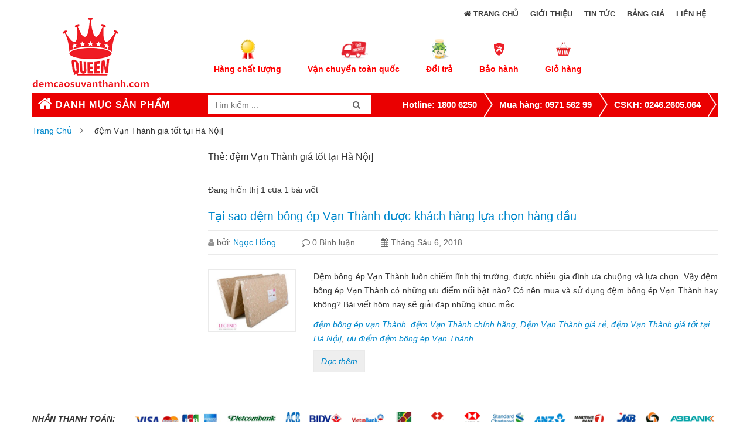

--- FILE ---
content_type: text/html; charset=UTF-8
request_url: https://demcaosuvanthanh.com/tag/dem-van-thanh-gia-tot-tai-ha-noi/
body_size: 13464
content:
<!DOCTYPE html>

<html lang="vi" prefix="og: http://ogp.me/ns#" class="no-js">

<head>
	<meta charset="UTF-8" />
	<meta name="viewport" content="width=device-width, initial-scale=1" />
<meta name="facebook-domain-verification" content="b7l1wgaia31lcaaz2a8vgsvh7y094g" />
        <link rel="shortcut icon" href="https://demcaosuvanthanh.com/wp-content/uploads/2018/03/favicon.png" />	<link rel="profile" href="https://gmpg.org/xfn/11" />
        <link rel='stylesheet'  href='/wp-content/themes/theme68/css/css them/style.css' type='text/css' media='all' />
	<link rel="pingback" href="https://demcaosuvanthanh.com/xmlrpc.php" />
	<!--[if lt IE 9]>
	<script src="https://demcaosuvanthanh.com/wp-content/themes/theme68/js/html5.js"></script>
	<![endif]-->
	<script>(function(html){html.className = html.className.replace(/\bno-js\b/,'js')})(document.documentElement);</script>
<title>đệm Vạn Thành giá tốt tại Hà Nội]</title>
    <style id="kt-theme-color" type="text/css">
            html body{
        background-color: #fff;
    }
    body .header.style11 .block-mini-cart::after{
        border-bottom-color: #fff;
    }
    body a:hover,
    body a:focus,
    body a:active,
    body.woocommerce .summary .yith-wcwl-add-to-wishlist .show a:hover,
    body.woocommerce .summary .compare:hover,
    body.woocommerce .woocommerce-breadcrumb a:hover,
    body .blog-list .blog-list-wapper ul li .readmore a,
    body .count-down-time2 .box-count,
    body .trending .trending-product li .product-price,
    body .hot-deals-box .hot-deals-tab .hot-deals-tab-box .nav-tab li.active>a,
    body .lasttest-blog11 .item-blog .readmore,
    body .footer4.style2 .social-link .fa:hover,
    .option11.hot-cat-section11 .hot-cat-9 .cat-item:hover,
    .option11.hot-cat-section11 .hot-cat-9 .cat-item:hover .cat-title a,
    .footer4 .social-link a:hover .fa,
    .header.style14 .navigation-main-menu>li:hover>a, 
    .header.style14 .navigation-main-menu>li.active>a,
    .footer5 .social-link a:hover .fa,
    .footer5 .address-list .tit-name,
    .footer5 a:hover,
    .option-14 .block-deal .title,
    .option12.section-blog-12 .blog12 .blog-title a:hover,
    body .block-deal .title,
    .service4 .service-title a:hover,
    .footer5 .footer-coppyright{
        color: #ff3366
    }
    body .main-header .header-search-box .form-inline .btn-search,
    body .main-header .shopping-cart-box a.cart-link:after,
    body .cart-block .cart-block-content .cart-buttons a.btn-check-out,
    body .main-bg,
    body .box-vertical-megamenus .vertical-menu-list>li:hover,
    body .megamenu .widget .widgettitle:before,
    body .megamenu .widget .widgettitle:before,
    body .owl-controls .owl-prev:hover, 
    body .owl-controls .owl-next:hover,
    body .product-list li .quick-view a:hover,
    body .product-list li .quick-view a:hover,
    body .scroll_top:hover,
    body .cate-box .cate-link:hover,
    body #footer2.footer3 .mailchimp-wrapper .mailchimp-form .mailchimp-submit,
    body.woocommerce div.product form.cart .button,
    body.woocommerce .summary .yith-wcwl-add-to-wishlist .show a:hover:before,
    body.woocommerce .summary .compare:hover:before,
    body.woocommerce #respond input#submit:hover, 
    body.woocommerce a.button:hover, 
    body.woocommerce button.button:hover, 
    body.woocommerce input.button:hover,
    body .display-product-option li.selected span, 
    body .display-product-option li:hover span,
    body .nav-links a:hover, 
    body .nav-links .current,
    body .product-list.list .add-to-cart,
    body.woocommerce .widget_price_filter .price_slider_wrapper .ui-widget-content,
    body .owl-controls .owl-dots .owl-dot.active,
    body .products-block .link-all,
    body .widget_kt_on_sale .product-list li .add-to-cart,
    body .woocommerce #respond input#submit.alt, 
    body .woocommerce a.button.alt, 
    body .woocommerce button.button.alt, 
    body .woocommerce input.button.alt,
    body .woocommerce #respond input#submit:hover, 
    body .woocommerce a.button:hover, 
    body .woocommerce button.button:hover, 
    body .woocommerce input.button:hover,
    body .woocommerce #respond input#submit.alt:hover, 
    body .woocommerce a.button.alt:hover, 
    body .woocommerce button.button.alt:hover, 
    body .woocommerce input.button.alt:hover,
    body .ui-selectmenu-menu .ui-state-hover, 
    body .ui-selectmenu-menu .ui-widget-content .ui-selectmenu-menu .ui-state-hover, 
    body .ui-selectmenu-menu .ui-widget-header, 
    body .ui-selectmenu-menu .ui-state-hover, 
    body .ui-selectmenu-menu .ui-state-focus, 
    body .ui-selectmenu-menu .ui-widget-content .ui-state-focus, 
    body .ui-selectmenu-menu .ui-widget-header .ui-state-focus,
    body .trending .trending-title,
    body .hot-deals-box .hot-deals-tab .hot-deals-title,
    body .block-popular-cat .more,
    body .block-popular-cat .sub-categories>ul>li>a:before,
    body .hot-deals-box .hot-deals-tab .box-count-down .box-count:before,
    body .products .group-tool-button a:hover, 
    body .products .group-tool-button a.compare:hover,
    body .option7 .products .group-tool-button a:hover, 
    body .option7 .products .group-tool-button a.compare:hover, 
    body .option7 .products .search:hover,
    body .woocommerce div.product form.cart .button,
    body .banner-text .banner-button:hover,
    body .products-style8 .add-to-cart:hover,
    body .products-style8 .product.compare-button .compare:hover,
    body .products-style8 .yith-wcwl-add-to-wishlist>div:hover,
    body .lock-boock-button a:hover,
    body .block-collections .collection-list .info .collection-button a:hover,
    body .block-blogs .blog-list-wapper .owl-controls .owl-prev:hover, 
    body .block-blogs .blog-list-wapper .owl-controls .owl-next:hover,
    body .block-mini-cart,
    body .footer4 .mailchimp-form .mailchimp-submit,
    body .section-band-logo.style2 .owl-controls .owl-prev:hover, 
    body .section-band-logo.style2 .owl-controls .owl-next:hover,
    body .option12.section-blog-12 .owl-controls .owl-prev:hover, 
    body .option12.section-blog-12 .owl-controls .owl-next:hover,
    .block-new-product12 .owl-controls .owl-prev:hover, 
    .block-new-product12 .owl-controls .owl-next:hover,
    .option12.block-hotdeal-week .owl-controls .owl-prev:hover, 
    .option12.block-hotdeal-week .owl-controls .owl-next:hover,
    .option12.block-hotdeal-week .add-to-cart,
    .option12.block-hotdeal-week .add-to-cart:hover,
    .option12.block-hotdeal-week .yith-wcwl-add-to-wishlist:hover,
    .option12.block-hotdeal-week .compare-button:hover,
    .option12.section-blog-12 .blog12 .date,
    .header.style11 .block-mini-cart .cart-link .icon .count,
    html body .footer4.style2 .mailchimp-form .mailchimp-submit:hover,
    body .block-mini-cart-9 .cart-link .count,
    .header.style13 .header-search-inner form .btn-search,
    .main-menu-style13 .navigation-main-menu>li>a:before,
    body .mobile-navigation,
    .header.style14 .navigation-main-menu>li>a:before,
    .block-minicart14 .cart-link .count,
    .footer5 .widget_kt_mailchimp .mailchimp-submit,
    .footer5 .tagcloud a:hover,
    .block-testimonials3 .owl-controls .owl-dots .owl-dot.active,
    .product-style4 .yith-wcwl-add-to-wishlist .yith-wcwl-add-button:hover, 
    .product-style4 .yith-wcwl-add-to-wishlist .yith-wcwl-wishlistaddedbrowse:hover, 
    .product-style4 .yith-wcwl-add-to-wishlist .yith-wcwl-wishlistexistsbrowse:hover,
    .product-style4 .compare-button:hover,
    .product-style4 .yith-wcqv-button:hover,
    .product-style4 .product-new,
    .product-style4 .add_to_cart_button:hover, 
    .product-style4 .added_to_cart:hover,
    .option-13.tab-product-13 .nav-tab li a:after,
    .option-13 .product-style3 .yith-wcwl-add-button:hover, 
    .option-13 .product-style3 .compare-button:hover, 
    .option-13 .product-style3 .search:hover,
    .option-13 .owl-controls .owl-prev:hover, 
    .option-13 .owl-controls .owl-next:hover,
    .option-13.block-top-brands .head .title,
    .option-13 .product-style3 .add-to-cart:hover a,
    .option-13.block-top-brands .bx-wrapper .bx-controls-direction a:hover,
    .block-testimonials3 .owl-controls .owl-dots .owl-dot.active,
    .option-14.block-static ul.list li .group-button-control .yith-wcwl-add-to-wishlist:hover,
    .option-14.block-static ul.list li .group-button-control .compare-button a:hover,
    .option-14.block-static ul.list li .group-button-control .search.yith-wcqv-button:hover,
    .option-14.block-static ul.list .group-button-control .add-to-cart a,
    .option-14.block-static .owl-controls .owl-prev:hover, 
    .option-14.block-static .owl-controls .owl-next:hover,
    .option-14 .block-deal .group-button-control .add-to-cart a,
    .option-14 .block-deal .yith-wcwl-add-to-wishlist:hover,
     body .block-deal .add-to-cart a,
    .product-style4 .add_to_cart_button:hover, .product-style4 .added_to_cart:hover,
    .option-14.block-top-brands2 .brand-products .owl-controls .owl-prev:hover, 
    .option-14.block-top-brands2 .brand-products .owl-controls .owl-next:hover,
    .option-14.block-top-brands2 .list-brands .owl-controls .owl-prev:hover, 
    .option-14.block-top-brands2 .list-brands .owl-controls .owl-next:hover,
    .block-tab-category14 .box-tabs li a::after,
    body .widget_product_tag_cloud .tagcloud a:hover,
    .block-deal .yith-wcwl-add-to-wishlist .yith-wcwl-add-button:hover,
    .block-deal .yith-wcwl-add-to-wishlist .yith-wcwl-wishlistaddedbrowse a:hover,
    .block-deal .yith-wcwl-add-to-wishlist .yith-wcwl-wishlistexistsbrowse a:hover
    {
        background-color: #ff3366;
    }

    body .box-vertical-megamenus .vertical-menu-content,
    body .popular-tabs .nav-tab li:hover, 
    body .popular-tabs .nav-tab li.active,
    body .latest-deals .latest-deal-content,
    body .brand-showcase .brand-showcase-title,
    body .group-title span,
    body #footer2.footer3,
    body .view-product-list .page-title span,
    body .page-heading span.page-heading-title,
    body .count-down-time2 .box-count,
    body .option3 .main-header .header-search-box .form-inline,
    body .banner-text .banner-button:hover,
    body .products-style8 .add-to-cart:hover,
    body .products-style8 .product.compare-button .compare:hover,
    body .products-style8 .yith-wcwl-add-to-wishlist>div:hover,
    body .lock-boock-button a:hover,
    body .block-collections .collection-list .info .collection-button a:hover,
    body .block-loock-bocks .owl-controls .owl-next:hover, 
    body .block-loock-bocks .owl-controls .owl-prev:hover,
    body .block-testimonials .owl-controls .owl-prev:hover, 
    body .block-testimonials .owl-controls .owl-next:hover,
    body .block-blogs .blog-list-wapper .owl-controls .owl-prev:hover, 
    body .block-blogs .blog-list-wapper .owl-controls .owl-next:hover,
    body .block-manufacturer-logo .owl-controls .owl-prev:hover, 
    body .block-manufacturer-logo .owl-controls .owl-next:hover,
    body .section-band-logo.style2 .owl-controls .owl-prev:hover, 
    body .section-band-logo.style2 .owl-controls .owl-next:hover,
    body .option12.section-blog-12 .owl-controls .owl-prev:hover, 
    body .option12.section-blog-12 .owl-controls .owl-next:hover,
    .block-new-product12 .owl-controls .owl-prev:hover, 
    .block-new-product12 .owl-controls .owl-next:hover,
    .option12.block-hotdeal-week .owl-controls .owl-prev:hover, 
    .option12.block-hotdeal-week .owl-controls .owl-next:hover,
    body .vertical-menu-list .mega-group-header span,
    body .footer4.style2 .social-link .fa:hover,
    .header.style13 .header-search-inner form,
    .footer4 .social-link a:hover .fa,
    .footer5 .social-link a:hover .fa,
    .footer5 .tagcloud a:hover,
    .option-13 .owl-controls .owl-prev:hover, 
    .option-13 .owl-controls .owl-next:hover,
    .option-13.block-top-brands .list-brand .item:hover, 
    .option-13.block-top-brands .list-brand .item.active,
    .option-13.block-top-brands .bx-wrapper .bx-controls-direction a:hover,
     body .block-testimonials3 .owl-controls .owl-dots .owl-dot,
    .block-testimonials3 .owl-controls .owl-dots .owl-dot.active,
    .product-style4:hover,
    .product-style4 .yith-wcwl-add-to-wishlist .yith-wcwl-add-button:hover, 
    .product-style4 .yith-wcwl-add-to-wishlist .yith-wcwl-wishlistaddedbrowse:hover, 
    .product-style4 .yith-wcwl-add-to-wishlist .yith-wcwl-wishlistexistsbrowse:hover,
    .product-style4 .compare-button:hover,
    .product-style4 .yith-wcqv-button:hover,
    .option-14.block-static ul.list li .group-button-control .yith-wcwl-add-to-wishlist:hover,
    .option-14.block-static ul.list li .group-button-control .compare-button a:hover,
    .option-14.block-static ul.list li .group-button-control .search.yith-wcqv-button:hover,
    .option-14.block-static ul.list .group-button-control .add-to-cart a,
    .option-14.block-static .block-static-products ul.list li:hover .product-thumb,
    .option-14 .block-deal .yith-wcwl-add-to-wishlist:hover,
    
    .option-14.block-static .owl-controls .owl-prev:hover, 
    .option-14.block-top-brands2 .brand-products .owl-controls .owl-prev:hover, 
    .option-14.block-top-brands2 .brand-products .owl-controls .owl-next:hover,
    .option-14.block-top-brands2 .list-brands .owl-controls .owl-prev:hover, 
    .option-14.block-top-brands2 .list-brands .owl-controls .owl-next:hover,
    .option-14.block-static .owl-controls .owl-prev:hover, 
    .option-14.block-static .owl-controls .owl-next:hover,
    .option-14.block-top-brands2 .list-brands a.active img,
    .option-14.block-top-brands2 .list-brands a:hover img,
     body .widget_product_tag_cloud .tagcloud a:hover,
     .block-deal .yith-wcwl-add-to-wishlist .yith-wcwl-add-button:hover,
    .block-deal .yith-wcwl-add-to-wishlist .yith-wcwl-wishlistaddedbrowse a:hover,
    .block-deal .yith-wcwl-add-to-wishlist .yith-wcwl-wishlistexistsbrowse a:hover
    {
        border-color: #ff3366;

    }
    body .product-list li .add-to-cart:hover,
    body .products-style8 .product-thumb .yith-wcqv-button,
    body .lasttest-blog11 .item-blog .cat{
        background-color: rgba( 255, 51, 102, 0.5)
    }
    body .option11.featured-banner .box-small-banner .banner:before{
        background-color: rgba( 255, 51, 102, 0.8);
    }
    .product-style4 .add_to_cart_button, .product-style4 .added_to_cart{
        background-color: rgba( 255, 51, 102, 0.7);
    }
    body .product-list li .content_price,
    body.woocommerce div.product p.price,
    body.woocommerce div.product span.price,
    body .cart-block .cart-block-content .product-info .p-right .p-rice,
    .woocommerce div.product p.price, 
    .woocommerce div.product span.price,
    body .vertical-menu-list .mega-product .price,
    .option12.tab-7.block-tab-category .product-style3 .price,
    .option12.block-hotdeal-week .price,
    .block-new-product12 .price,
    .option-13 .product-style3 .content_price .price,
    .option-14 .block-deal .price,
    .block-deal .price,
    .product-style4 .price,
    .option-14.block-static .price,
    .woocommerce div.product form.cart .group_table .price{
        color: #ff3366
    }    body .box-vertical-megamenus .vertical-menu-content{
        background-color: #fff;
    }
    body .box-vertical-megamenus .all-category span:hover{
        border-color: #ff3366;
        color: #fff;
    }
    body .box-vertical-megamenus .vertical-menu-list>li:hover,
    body .box-vertical-megamenus .all-category span:hover{
        background-color: #ff3366;
    }
    body .box-vertical-megamenus .vertical-menu-list>li>a{
        color: #666;
    }
    body .box-vertical-megamenus .vertical-menu-list>li:hover>a,
    body .box-vertical-megamenus .vertical-menu-list>li:hover>a:before{
        color: #fff
    }        .header.option4 .top-header{
            background-color: #ffffff;
            color:#ea0001;
        }
        .header.option4 .top-bar-menu>li>a{
            color:#ea0001;
        }
        .header.option4 .top-bar-menu>li>a:hover{
            color:#0c0000;
        }
        .header.option4 .box-vertical-megamenus .title{
            background-color: #ea0001;
            color:#fff;
        }    </style>
    
<!-- This site is optimized with the Yoast SEO plugin v6.0 - https://yoast.com/wordpress/plugins/seo/ -->
<link rel="canonical" href="https://demcaosuvanthanh.com/tag/dem-van-thanh-gia-tot-tai-ha-noi/" />
<meta property="og:locale" content="vi_VN" />
<meta property="og:type" content="object" />
<meta property="og:title" content="đệm Vạn Thành giá tốt tại Hà Nội]" />
<meta property="og:url" content="https://demcaosuvanthanh.com/tag/dem-van-thanh-gia-tot-tai-ha-noi/" />
<meta property="og:site_name" content="Đệm cao su Vạn Thành" />
<meta name="twitter:card" content="summary_large_image" />
<meta name="twitter:title" content="đệm Vạn Thành giá tốt tại Hà Nội]" />
<script type='application/ld+json'>{"@context":"http:\/\/schema.org","@type":"WebSite","@id":"#website","url":"https:\/\/demcaosuvanthanh.com\/","name":"\u0110\u1ec7m cao su V\u1ea1n Th\u00e0nh","potentialAction":{"@type":"SearchAction","target":"https:\/\/demcaosuvanthanh.com\/?s={search_term_string}","query-input":"required name=search_term_string"}}</script>
<script type='application/ld+json'>{"@context":"http:\/\/schema.org","@type":"Person","url":"https:\/\/demcaosuvanthanh.com\/tag\/dem-van-thanh-gia-tot-tai-ha-noi\/","sameAs":[],"@id":"#person","name":"lukali"}</script>
<!-- / Yoast SEO plugin. -->

<link rel='dns-prefetch' href='//fonts.googleapis.com' />
<link rel='dns-prefetch' href='//s.w.org' />
<link rel="alternate" type="application/rss+xml" title="Dòng thông tin Đệm cao su Vạn Thành &raquo;" href="https://demcaosuvanthanh.com/feed/" />
<link rel="alternate" type="application/rss+xml" title="Dòng phản hồi Đệm cao su Vạn Thành &raquo;" href="https://demcaosuvanthanh.com/comments/feed/" />
      <script type="text/javascript">
        var ajaxurl = "https:\/\/demcaosuvanthanh.com\/wp-admin\/admin-ajax.php";
        var labels = ['Năm', 'Tháng', 'Tuần', 'Ngày', 'Giờ', 'Phút', 'Giây'];
        var layout = '<span class="box-count day"><span class="number">{dnn}</span> <span class="text">Ngày</span></span><span class="dot">:</span><span class="box-count hrs"><span class="number">{hnn}</span> <span class="text">Giờ</span></span><span class="dot">:</span><span class="box-count min"><span class="number">{mnn}</span> <span class="text">Phút</span></span><span class="dot">:</span><span class="box-count secs"><span class="number">{snn}</span> <span class="text">Giây</span></span>';
        var $html_close = 'Đóng';
      </script><link rel="alternate" type="application/rss+xml" title="Dòng thông tin cho Thẻ Đệm cao su Vạn Thành &raquo; đệm Vạn Thành giá tốt tại Hà Nội]" href="https://demcaosuvanthanh.com/tag/dem-van-thanh-gia-tot-tai-ha-noi/feed/" />
<style type="text/css">
img.wp-smiley,
img.emoji {
	display: inline !important;
	border: none !important;
	box-shadow: none !important;
	height: 1em !important;
	width: 1em !important;
	margin: 0 .07em !important;
	vertical-align: -0.1em !important;
	background: none !important;
	padding: 0 !important;
}
</style>
<link rel='stylesheet' id='rs-plugin-settings-css'  href='https://demcaosuvanthanh.com/wp-content/cache/busting/1/wp-content-plugins-revslider-public-assets-css-settings-5.3.1.5.css' type='text/css' media='all' />
<style id='rs-plugin-settings-inline-css' type='text/css'>
#rs-demo-id {}
</style>
<link rel='stylesheet' id='toc-screen-css'  href='https://demcaosuvanthanh.com/wp-content/cache/busting/1/wp-content-plugins-table-of-contents-plus-screen.min-1509.css' type='text/css' media='all' />
<link rel='stylesheet' id='woocommerce-layout-css'  href='https://demcaosuvanthanh.com/wp-content/cache/busting/1/wp-content-plugins-woocommerce-assets-css-woocommerce-layout-3.6.7.css' type='text/css' media='all' />
<link rel='stylesheet' id='woocommerce-smallscreen-css'  href='https://demcaosuvanthanh.com/wp-content/cache/busting/1/wp-content-plugins-woocommerce-assets-css-woocommerce-smallscreen-3.6.7.css' type='text/css' media='only screen and (max-width: 768px)' />
<link rel='stylesheet' id='woocommerce-general-css'  href='https://demcaosuvanthanh.com/wp-content/cache/busting/1/wp-content-plugins-woocommerce-assets-css-woocommerce-3.6.7.css' type='text/css' media='all' />
<style id='woocommerce-inline-inline-css' type='text/css'>
.woocommerce form .form-row .required { visibility: visible; }
</style>
<link rel='stylesheet' id='kt-Oswald-font-css'  href='https://fonts.googleapis.com/css?family=Oswald%3A400%2C300%2C700&#038;ver=1.0' type='text/css' media='all' />
<link rel='stylesheet' id='kt-Montserrat-font-css'  href='https://fonts.googleapis.com/css?family=Montserrat%3A400%2C700&#038;ver=1.0' type='text/css' media='all' />
<link rel='stylesheet' id='kt-bootstrap-css'  href='https://demcaosuvanthanh.com/wp-content/themes/theme68/libs/bootstrap/css/bootstrap.min.css' type='text/css' media='all' />
<link rel='stylesheet' id='kt-reset-css'  href='https://demcaosuvanthanh.com/wp-content/cache/busting/1/wp-content-themes-theme68-css-reset.min-1.0.css' type='text/css' media='all' />
<link rel='stylesheet' id='kt-responsive-css'  href='https://demcaosuvanthanh.com/wp-content/cache/busting/1/wp-content-themes-theme68-css-responsive.min-1.0.css' type='text/css' media='all' />
<link rel='stylesheet' id='kt-animate-css'  href='https://demcaosuvanthanh.com/wp-content/cache/busting/1/wp-content-themes-theme68-css-animate.min-1.0.css' type='text/css' media='all' />
<link rel='stylesheet' id='kt-font-awesome-css'  href='https://demcaosuvanthanh.com/wp-content/themes/theme68/libs/font-awesome/css/font-awesome.min.css' type='text/css' media='all' />
<link rel='stylesheet' id='kt-jquery-ui-css'  href='https://demcaosuvanthanh.com/wp-content/themes/theme68/libs/jquery-ui/jquery-ui.css' type='text/css' media='all' />
<link rel='stylesheet' id='kt-style-css'  href='https://demcaosuvanthanh.com/wp-content/cache/busting/1/wp-content-themes-theme68-css-style.min-1.0.css' type='text/css' media='all' />
<!--[if lt IE 9]>
<link rel='stylesheet' id='kt-ie-css'  href='https://demcaosuvanthanh.com/wp-content/cache/busting/1/wp-content-themes-theme68-css-ie.min-1.0.css' type='text/css' media='all' />
<![endif]-->
<link rel='stylesheet' id='kt-carousel-css'  href='https://demcaosuvanthanh.com/wp-content/themes/theme68/libs/owl.carousel/owl.carousel.css' type='text/css' media='all' />
<link rel='stylesheet' id='kt-fancyBox-css'  href='https://demcaosuvanthanh.com/wp-content/themes/theme68/libs/fancyBox/jquery.fancybox.css' type='text/css' media='all' />
<link rel='stylesheet' id='kutetheme-style-css'  href='https://demcaosuvanthanh.com/wp-content/themes/theme68-child/style.css' type='text/css' media='all' />
<link rel='stylesheet' id='kt-custom-woocommerce-style-css'  href='https://demcaosuvanthanh.com/wp-content/themes/theme68/css/woocommerce.min.css' type='text/css' media='all' />
<link rel='stylesheet' id='kt-custom-vc-style-css'  href='https://demcaosuvanthanh.com/wp-content/themes/theme68/css/vc.min.css' type='text/css' media='all' />
<link rel='stylesheet' id='kt-responsive-style-css'  href='https://demcaosuvanthanh.com/wp-content/themes/theme68/css/responsive.min.css' type='text/css' media='all' />
<link rel='stylesheet' id='kt-option-2-css'  href='https://demcaosuvanthanh.com/wp-content/themes/theme68/css/option2.min.css' type='text/css' media='all' />
<link rel='stylesheet' id='kt-option-3-css'  href='https://demcaosuvanthanh.com/wp-content/themes/theme68/css/option3.min.css' type='text/css' media='all' />
<link rel='stylesheet' id='kt-option-4-css'  href='https://demcaosuvanthanh.com/wp-content/themes/theme68/css/option4.min.css' type='text/css' media='all' />
<link rel='stylesheet' id='kt-option-5-css'  href='https://demcaosuvanthanh.com/wp-content/themes/theme68/css/option5.min.css' type='text/css' media='all' />
<link rel='stylesheet' id='kt-option-6-css'  href='https://demcaosuvanthanh.com/wp-content/themes/theme68/css/option6.min.css' type='text/css' media='all' />
<link rel='stylesheet' id='kt-option-7-css'  href='https://demcaosuvanthanh.com/wp-content/themes/theme68/css/option7.min.css' type='text/css' media='all' />
<link rel='stylesheet' id='recent-posts-widget-with-thumbnails-public-style-css'  href='https://demcaosuvanthanh.com/wp-content/cache/busting/1/wp-content-plugins-recent-posts-widget-with-thumbnails-public-5.2.css' type='text/css' media='all' />
<script type='text/javascript' src='https://demcaosuvanthanh.com/wp-content/cache/busting/1/wp-includes-js-jquery-jquery-1.12.4.js'></script>
<script type='text/javascript' src='https://demcaosuvanthanh.com/wp-content/cache/busting/1/wp-includes-js-jquery-jquery-migrate.min-1.4.1.js'></script>
<script type='text/javascript' src='https://demcaosuvanthanh.com/wp-content/cache/busting/1/wp-content-plugins-revslider-public-assets-js-jquery.themepunch.tools.min-5.3.1.5.js'></script>
<script type='text/javascript' src='https://demcaosuvanthanh.com/wp-content/cache/busting/1/wp-content-plugins-revslider-public-assets-js-jquery.themepunch.revolution.min-5.3.1.5.js'></script>
<script type='text/javascript' src='https://demcaosuvanthanh.com/wp-content/cache/busting/1/wp-content-plugins-woocommerce-assets-js-jquery-blockui-jquery.blockUI.min-2.70.js'></script>
<script type='text/javascript'>
/* <![CDATA[ */
var wc_add_to_cart_params = {"ajax_url":"\/wp-admin\/admin-ajax.php","wc_ajax_url":"\/?wc-ajax=%%endpoint%%","i18n_view_cart":"Xem gi\u1ecf h\u00e0ng","cart_url":"https:\/\/demcaosuvanthanh.com\/gio-hang\/","is_cart":"","cart_redirect_after_add":"yes"};
/* ]]> */
</script>
<script type='text/javascript' src='https://demcaosuvanthanh.com/wp-content/cache/busting/1/wp-content-plugins-woocommerce-assets-js-frontend-add-to-cart.min-3.6.7.js'></script>
<script type='text/javascript' src='https://demcaosuvanthanh.com/wp-content/cache/busting/1/wp-content-plugins-js_composer-assets-js-vendors-woocommerce-add-to-cart-5.1.js'></script>
<link rel='https://api.w.org/' href='https://demcaosuvanthanh.com/wp-json/' />
<link rel="EditURI" type="application/rsd+xml" title="RSD" href="https://demcaosuvanthanh.com/xmlrpc.php?rsd" />
<link rel="wlwmanifest" type="application/wlwmanifest+xml" href="https://demcaosuvanthanh.com/wp-includes/wlwmanifest.xml" /> 
<meta name="generator" content="WordPress 4.7.29" />
<meta name="generator" content="WooCommerce 3.6.7" />
	<noscript><style>.woocommerce-product-gallery{ opacity: 1 !important; }</style></noscript>
	<meta name="generator" content="Powered by Visual Composer - drag and drop page builder for WordPress."/>
<!--[if lte IE 9]><link rel="stylesheet" type="text/css" href="https://demcaosuvanthanh.com/wp-content/plugins/js_composer/assets/css/vc_lte_ie9.min.css" media="screen"><![endif]--><meta name="generator" content="Powered by Slider Revolution 5.3.1.5 - responsive, Mobile-Friendly Slider Plugin for WordPress with comfortable drag and drop interface." />
		<style type="text/css" id="wp-custom-css">
			/*
Bạn có thể thêm CSS ở đây.

Nhấp chuột vào biểu tượng trợ giúp phía trên để tìm hiểu thêm.
*/
.sidebar .widget ul li {height: 80px;}

@media (min-width: 992px){
.col-md-5 {width: 20%;}}

span.cat {display: none;}

@media (min-width: 992px){
.col-md-7 {width: 80%;}}
.blog-posts .post-item .entry .entry-title {font-size: 20px;}		</style>
	<noscript><style type="text/css"> .wpb_animate_when_almost_visible { opacity: 1; }</style></noscript><script data-no-minify="1" data-cfasync="false">(function(w,d){function a(){var b=d.createElement("script");b.async=!0;b.src="https://demcaosuvanthanh.com/wp-content/plugins/wp-rocket/inc/front/js/lazyload.1.0.5.min.js";var a=d.getElementsByTagName("script")[0];a.parentNode.insertBefore(b,a)}w.attachEvent?w.attachEvent("onload",a):w.addEventListener("load",a,!1)})(window,document);</script><style>
@media (min-width: 1026px){.wpb_revslider_element.wpb_content_element {height: 300px; width: 870px;}}
</style>
<style>.sponsor-links{display:none;}</style> 
</head>
<body class="archive tag tag-dem-van-thanh-gia-tot-tai-ha-noi tag-629 woocommerce-no-js yith-wcan-free wpb-js-composer js-comp-ver-5.1 vc_responsive">
 <div class="sponsor-links"><!--8-->

<a href="https://giasubaochau.edu.vn" title="gia sư online">gia sư online</a>
<a href="http://tintucmoi.vn/" title="tin mới">tin mới</a>
<a href="https://dichvuxacminhmap.com/" title="xác minh map">xác minh map</a>
<a href="https://daotaoseo88.com/" title="đào tạo seo giá rẻ">đào tạo seo giá rẻ</a>
<a rel="nofollow" href="https://thegioidemonline.com/chan-ga-goi-song-hong.html" title="đệm sông hồng">đệm sông hồng</a>
<a href="http://songhonghanoi.vn" title="đệm sông hồng">đệm sông hồng</a>
<a href="http://songhonghanoi.vn" title="đệm sông hồng hà nội">đệm sông hồng hà nội</a>

</div> 
   
<div class="site">

    <div class="site-content">

        <!-- HEADER -->
<div id="header" class="header option4">
    <div class="top-header">
        <div class="container">
                    </div>
    </div>
    <!--/.top-header -->
    <!-- MAIN HEADER -->
    <div id="main-header">
	
	
		   
	       <div class="container main-header">
		   <div class="tren"><p><span>
         <a href="http://demcaosuvanthanh.com/lien-he/">Liên hệ</a>	
         <a href="http://demcaosuvanthanh.com/bang-gia/">Bảng Giá</a>	
	<a href="http://demcaosuvanthanh.com/tin-tuc/">Tin Tức</a>&nbsp;&nbsp;&nbsp;
	<a href="http://demcaosuvanthanh.com/gioi-thieu/">Giới thiệu</a>&nbsp;&nbsp;&nbsp;	
	<a href="http://demcaosuvanthanh.com/"><i class="fa fa-home"></i>&nbsp;trang chủ</a>&nbsp;&nbsp;&nbsp;


	
	
</div>
		   
		
            <div class="row">

                <div class="col-xs-12 col-sm-12 col-md-12 col-lg-3 logo">
                            <a href="https://demcaosuvanthanh.com">
            <img alt="Đệm cao su Vạn Thành" src="https://demcaosuvanthanh.com/wp-content/uploads/2018/03/logo-van-thanh.png" class="_rw" />
        </a>
                        </div>
                <div id="main-menu" class="col-sm-10 col-md-10 col-lg-8 main-menu">
                    
					


					

<div id="text-5" class="div3">
<div>
<ul class="info">
<li class="icon">
<div class="ihdiv" style="background-image: url('https://demcaosuvanthanh.com/wp-content/uploads/2017/11/hang-chinh-hang.png');">
<span class="ihspan">Hàng chất lượng </span>
</div>
<div class="ihdiv_info">
<div class="ihdiv_desc">Demcaosuvanthanh luôn mong muốn mang đến những sản phẩm đẹp &amp; chất lượng tốt với chi phí giá thành hợp lý nhất!
</div></div></li>


<li class="icon">
<div class="ihdiv" style="background-image: url('https://demcaosuvanthanh.com/wp-content/uploads/2017/11/van-chuyen-mien-phi.png');">
<span class="ihspan">Vận chuyển toàn quốc</span></div>
<div class="ihdiv_info">
<div class="ihdiv_desc">Đệm Cao Su Vạn Thành nhận vận chuyển hàng toàn quốc, dịch vụ Cod Viettell nhận hàng mới phải thanh toán!<strong>
<span style="color: #ff0000;"> 0986.105.425</span></strong></div>
</div></li>

<li class="icon">
<div class="ihdiv" style="background-image: url('https://demcaosuvanthanh.com/wp-content/uploads/2017/11/tra-gop-copy.png');">
<span class="ihspan">Đổi trả </span></div>
<div class="ihdiv_info">
<div class="ihdiv_desc"><em><span style="color: #ff0000;"><strong>0986.105.425</strong></span></em>
</div></div></li>

<li class="icon">
<div class="ihdiv" style="background-image: url('https://demcaosuvanthanh.com/wp-content/uploads/2017/11/bao-hanh-VinPet.png');">
<span class="ihspan">Bảo hành</span></div>
<div class="ihdiv_info">
<div class="ihdiv_desc">Bảo hành 24 tháng
</div></div></li>

<li class="icon"><a title="Giỏ hàng" href="https://demcaosuvanthanh.com/gio-hang/">
<div class="ihdiv" style="background-image: url('https://demcaosuvanthanh.com/wp-content/uploads/2017/11/gio-hang.png');">
<span class="ihspan">Giỏ hàng</span></div></a></li>
</ul>
</div></div>	
					
					
					
					
					
					
					
					
					
                </div>
                
<div class="widget_shopping_cart_content">
        		
        </div>
            </div>
        </div>
    </div>
    <!-- END MANIN HEADER -->
    <div class="nav-top-menu">
        <div class="container">
                <div class="top-main-menu style4">
                <div id="box-vertical-megamenus" class="vertical-wapper">
<style>
.dropdown {position: relative;background-color:#fff;}
.dropdown-content {display: none;position: absolute;z-index: 1;}
@media(max-width:1024px){.dropdown:hover .dropdown-content {display: none;}}
@media(min-width:1025px){.dropdown:hover .dropdown-content {display: block;background-color: #fff;margin-top: 0px;border: 1px solid #d0d0d0;width: 300px;}}
@media(max-width:1024px){.yeu {display:none;}}
@media(min-width:1025px){.yeu {position: absolute;z-index: 2; margin-left: 10px; font-size: 26px;}}
.yeu a{color:#fff;}.yeu a:hover{color:#333;}
</style>        <div data-items="100" class="box-vertical-megamenus ">
                
				<div class="yeu"><a href="http://demcaosuvanthanh.com"><i class="fa fa-home" aria-hidden="true"></i></a></div>
				<div class="dropdown"><h4 class="title"><span class="title-menu">Danh mục sản phẩm</span>
					<span class="btn-open-mobile home-page"><i class="fa fa-bars"></i></span>
                </h4>
				<div class="dropdown-content">
				<ul id="menu-danh-muc-chinh" class="navigation vertical-menu-list">
                 <li id="menu-item-2520" class="menu-item menu-item-type-taxonomy menu-item-object-product_cat menu-item-2520">
                <a title="Đệm Cao Su Vạn Thành" href="https://demcaosuvanthanh.com/dem-cao-su-van-thanh/">Đệm cao su Vạn Thành</a></li>
        
				<li id="menu-item-2527" class="menu-item menu-item-type-taxonomy menu-item-object-product_cat menu-item-2527">
				<a title="Đệm lò xo Vạn Thành" href="https://demcaosuvanthanh.com/dem-lo-xo-van-thanh">Đệm lò xo Vạn thành</a></li>
				
				<li id="menu-item-2521" class="menu-item menu-item-type-taxonomy menu-item-object-product_cat current-menu-item menu-item-2521 active">
				<a title="Đệm bông ép Vạn Thành" href="https://demcaosuvanthanh.com/dem-bong-ep-van-thanh/">Đệm bông ép Vạn Thành</a></li>
				
				<li id="menu-item-2522" class="menu-item menu-item-type-taxonomy menu-item-object-product_cat menu-item-2522">
				<a title="Đệm mút Vạn Thành" href="https://demcaosuvanthanh.com/dem-mut-van-thanh/">Đệm mút Vạn Thành</a></li>
				
				<li id="menu-item-2520" class="menu-item menu-item-type-taxonomy menu-item-object-product_cat menu-item-2520">
				<a title="Đệm vạn Thành Khách Sạn" href="https://demcaosuvanthanh.com/dem-van-thanh-khach-san/">Đệm vạn Thành Khách Sạn</a></li>
				
				<li id="menu-item-2525" class="menu-item menu-item-type-taxonomy menu-item-object-product_cat menu-item-2525">
				<a title="Phụ kiện đệm" href="https://demcaosuvanthanh.com/chan-ga-goi-van-thanh/">Chăn ga gối Vạn Thành</a></li>

                               <li id="menu-item-2525" class="menu-item menu-item-type-taxonomy menu-item-object-product_cat menu-item-2525">
				<a title="gối cao su vạn thành" href="https://demcaosuvanthanh.com/goi-cao-su-van-thanh/">Gối cao su Vạn Thành</a></li>

                               <li id="menu-item-2525" class="menu-item menu-item-type-taxonomy menu-item-object-product_cat menu-item-2525">
				<a title="Nộ thất vạn thành" href="https://demcaosuvanthanh.com/noi-that-van-thanh/">Nội thất Vạn Thành</a></li>

				<li id="menu-item-2525" class="menu-item menu-item-type-taxonomy menu-item-object-product_cat menu-item-2525">
				<a title="Nệm Vạn Thành" href="https://demcaosuvanthanh.com/nem-van-thanh/">Nệm Vạn Thành</a></li>
				
                
				</ul>
				</div>
                <div class="vertical-menu-content">
                    <ul id="menu-danh-muc-chinh" class="navigation  vertical-menu-list"><li id="menu-item-3838" class="menu-item menu-item-type-taxonomy menu-item-object-product_cat menu-item-3838"><a title="Đệm cao su Vạn Thành" href="https://demcaosuvanthanh.com/dem-cao-su-van-thanh/">Đệm cao su Vạn Thành</a></li>
<li id="menu-item-3842" class="menu-item menu-item-type-taxonomy menu-item-object-product_cat menu-item-3842"><a title="Đệm lò xo Vạn Thành" href="https://demcaosuvanthanh.com/dem-lo-xo-van-thanh/">Đệm lò xo Vạn Thành</a></li>
<li id="menu-item-4561" class="menu-item menu-item-type-taxonomy menu-item-object-product_cat menu-item-4561"><a title="Đệm bông ép Vạn Thành" href="https://demcaosuvanthanh.com/dem-bong-ep-van-thanh/">Đệm bông ép Vạn Thành</a></li>
<li id="menu-item-2522" class="menu-item menu-item-type-taxonomy menu-item-object-product_cat menu-item-2522"><a title="Đệm mút Vạn Thành" href="https://demcaosuvanthanh.com/dem-mut-van-thanh/">Đệm mút Vạn Thành</a></li>
<li id="menu-item-2521" class="menu-item menu-item-type-taxonomy menu-item-object-product_cat menu-item-2521"><a title="Đệm Vạn Thành khách sạn" href="https://demcaosuvanthanh.com/dem-van-thanh-khach-san/">Đệm Vạn Thành khách sạn</a></li>
<li id="menu-item-2523" class="menu-item menu-item-type-taxonomy menu-item-object-product_cat menu-item-2523"><a title="Chăn ga gối Vạn Thành" href="https://demcaosuvanthanh.com/chan-ga-goi-van-thanh/">Chăn ga gối Vạn Thành</a></li>
<li id="menu-item-2524" class="menu-item menu-item-type-taxonomy menu-item-object-product_cat menu-item-2524"><a title="Gối cao su Vạn Thành" href="https://demcaosuvanthanh.com/goi-cao-su-van-thanh/">Gối cao su Vạn Thành</a></li>
<li id="menu-item-2525" class="menu-item menu-item-type-taxonomy menu-item-object-product_cat menu-item-2525"><a title="Nội Thất Vạn Thành" href="https://demcaosuvanthanh.com/noi-that-van-thanh/">Nội Thất Vạn Thành</a></li>
<li id="menu-item-2527" class="menu-item menu-item-type-taxonomy menu-item-object-product_cat menu-item-2527"><a title="Nệm Vạn Thành" href="https://demcaosuvanthanh.com/nem-van-thanh/">Nệm Vạn Thành</a></li>
</ul>                    <div class="all-category"><span data-open_text="Tất cả danh mục" data-close_text="Đóng" class="open-cate">Tất cả danh mục</span></div>
                </div></div>
            </div>
        </div>
		<style>@media (min-width: 1024px){li.weblamdongcom {
    padding: 9px;
    float: inherit;
    list-style: none;
		z-index: 1;}}
}</style>
                <div class="main-menu main-menu-wapper">
            <div class="formsearch-option4">
                <form class="form-inline woo-search" method="get" action="https://demcaosuvanthanh.com/">
 
  <div class="form-group input-serach">
    <input type="hidden" name="post_type" value="product" />
    <input value="" type="text" name="s"  placeholder="Tìm kiếm ..." />
    <i class="hide close-form fa fa-times"></i>
  </div>
  <button type="submit" class="pull-right btn-search"></button>
</form>
            <ul class="weblamdong">                    
<li class="wld"></li>
<li class="weblamdongcom">CSKH: 0246.2605.064 </li>
<li class="wld"></li>                        
<li class="weblamdongcom">Mua hàng: 0971 562 99 </li>
<li class="wld"></li>                        
<li class="weblamdongcom"> Hotline: 1800 6250 </li>
</ul></div>
        </div>
    </div>
            </div>
    </div>
</div>
<!-- end header -->
        <div class="content container">


<div id="primary" class="content-area sidebar-left">
	<main id="main" class="site-main" role="main">
        <div class="container">
            
		<div class="breadcrumb-trail breadcrumb"><span class="trail-begin"><a href="https://demcaosuvanthanh.com/" title="Đệm cao su Vạn Thành" rel="home">Trang Chủ</a></span>
			 <span class="navigation-pipe">/</span> <span class="trail-end">đệm Vạn Thành giá tốt tại Hà Nội]</span>
		</div>
            <div class="row">
                <div class="main-content col-xs-12 col-sm-8 col-md-9">
                    
            			<header>
            				<h1 class="page-title">Thẻ: đệm Vạn Thành giá tốt tại Hà Nội]</h1>
            			</header><!-- .page-header -->
                        <div class="blog-paging top clearfix">
                                    <span class="results-count">
            Đang hiển thị 
            1 của 1 bài viết </h2>
        </span>
        
                            
                         </div>
                        <div class="blog-posts">
            			
<div class="post-item post-4380 post type-post status-publish format-standard has-post-thumbnail hentry category-tin-tuc tag-dem-bong-ep-van-thanh tag-dem-van-thanh-chinh-hang tag-dem-van-thanh-gia-re tag-dem-van-thanh-gia-tot-tai-ha-noi tag-uu-diem-dem-bong-ep-van-thanh">

<article class="entry">
    <h3 class="entry-title"><a href="https://demcaosuvanthanh.com/tai-sao-dem-bong-ep-van-thanh-duoc-khach-hang-lua-chon-hang-dau/">Tại sao đệm bông ép Vạn Thành được khách hàng lựa chọn hàng đầu</a></h3>
    

<div class="entry-meta-data">
    <span class="author vcard"><i class="fa fa-user"></i> bởi:  <a class="url fn n" href="https://demcaosuvanthanh.com/author/hongngoc113nt/" title="Xem những bài viết bởi Ngọc Hồng" rel="author">Ngọc Hồng</a></span>
    <span class="cat"><i class="fa fa-folder-o"></i> <a href="https://demcaosuvanthanh.com/tin-tuc/" rel="category tag">Tin tức</a></span>
    <span class="comment-count"><i class="fa fa-comment-o"></i> 0 Bình luận</span>
    <span class="date"><i class="fa fa-calendar"></i> Tháng Sáu 6, 2018</span>
</div>
    <div class="row">
        
        <div class="col-sm-12 col-md-5">
            <div class="entry-thumb image-hover2">
                <a href="https://demcaosuvanthanh.com/tai-sao-dem-bong-ep-van-thanh-duoc-khach-hang-lua-chon-hang-dau/">
                    <img width="345" height="244" src="[data-uri]" data-lazy-src="https://demcaosuvanthanh.com/wp-content/uploads/2018/06/Tai-sao-dem-bong-ep-Van-Thanh-duoc-khach-hang-lua-chon-hang-dau-2-345x244.jpg" class="attachment-kt-post-thumb size-kt-post-thumb wp-post-image" alt="Tại sao đệm bông ép Vạn Thành được khách hàng lựa chọn hàng đầu" data-lazy-srcset="https://demcaosuvanthanh.com/wp-content/uploads/2018/06/Tai-sao-dem-bong-ep-Van-Thanh-duoc-khach-hang-lua-chon-hang-dau-2-345x244.jpg 345w, https://demcaosuvanthanh.com/wp-content/uploads/2018/06/Tai-sao-dem-bong-ep-Van-Thanh-duoc-khach-hang-lua-chon-hang-dau-2-70x49.jpg 70w" data-lazy-sizes="(max-width: 345px) 100vw, 345px" /><noscript><img width="345" height="244" src="https://demcaosuvanthanh.com/wp-content/uploads/2018/06/Tai-sao-dem-bong-ep-Van-Thanh-duoc-khach-hang-lua-chon-hang-dau-2-345x244.jpg" class="attachment-kt-post-thumb size-kt-post-thumb wp-post-image" alt="Tại sao đệm bông ép Vạn Thành được khách hàng lựa chọn hàng đầu" srcset="https://demcaosuvanthanh.com/wp-content/uploads/2018/06/Tai-sao-dem-bong-ep-Van-Thanh-duoc-khach-hang-lua-chon-hang-dau-2-345x244.jpg 345w, https://demcaosuvanthanh.com/wp-content/uploads/2018/06/Tai-sao-dem-bong-ep-Van-Thanh-duoc-khach-hang-lua-chon-hang-dau-2-70x49.jpg 70w" sizes="(max-width: 345px) 100vw, 345px" /></noscript>
                </a>
            </div>
        </div>
        <div class="col-sm-12 col-md-7">
        
                <div class="entry-ci">
                    <div class="entry-excerpt">
                        <p>Đệm bông ép Vạn Thành luôn chiếm lĩnh thị trường, được nhiều gia đình ưa chuộng và lựa chọn. Vậy đệm bông ép Vạn Thành có những ưu điểm nổi bật nào? Có nên mua và sử dụng đệm bông ép Vạn Thành hay không? Bài viết hôm nay sẽ giải đáp những khúc mắc</p>

                    </div>
                    <div class="entry-tags"><i class = \ "fa fa-tags "> </ i> <a href="https://demcaosuvanthanh.com/tag/dem-bong-ep-van-thanh/" rel="tag">đệm bông ép vạn Thành</a>, <a href="https://demcaosuvanthanh.com/tag/dem-van-thanh-chinh-hang/" rel="tag">đệm Vạn Thành chính hãng</a>, <a href="https://demcaosuvanthanh.com/tag/dem-van-thanh-gia-re/" rel="tag">Đệm Vạn Thành giá rẻ</a>, <a href="https://demcaosuvanthanh.com/tag/dem-van-thanh-gia-tot-tai-ha-noi/" rel="tag">đệm Vạn Thành giá tốt tại Hà Nội]</a>, <a href="https://demcaosuvanthanh.com/tag/uu-diem-dem-bong-ep-van-thanh/" rel="tag">ưu điểm đệm bông ép Vạn Thành</a><div>
                    <div class="entry-more">
                        <a href="https://demcaosuvanthanh.com/tai-sao-dem-bong-ep-van-thanh-duoc-khach-hang-lua-chon-hang-dau/">Đọc thêm</a>
                    </div>
                </div>
            </div>
        </div>
    </article>
</div>
                        </div>
                        <div class="blog-paging clearfix">
                            
                        </div>
                        
                </div>
                
                    <div class="col-xs-12 col-sm-4 col-md-3">
                        <div class="sidebar">
                            


<div id="secondary" class="secondary">
	
</div><!-- .secondary -->

                        </div>
                    </div>
                    
            </div>
        </div>
	</main><!-- .site-main -->
</div><!-- .content-area -->




</div><!-- .site-content -->



<!-- Footer -->
<footer id="footer">
     <div class="container">
            <!-- introduce-box -->
            <div id="introduce-box" class="row">
                   <div class="col-md-6">
                    <div class="row">
                        <div class="col-sm-4">
                                                    </div>
                        <div class="col-sm-4">
                                                    </div>
                        <div class="col-sm-4">
                                                    </div>
                    </div>
                </div>
                <div class="col-md-3">
                    <div id="contact-box">
                                            </div>
                    
                </div>
            </div><!-- /#introduce-box -->
        
            <!-- #trademark-box -->
            <div id="trademark-box">
                <div id="widget_kt_trademark_payment-3" class="widget-container widget-footer-payment widget_kt_trademark_payment">
       <ul id="trademark-list">
            <li id="payment-methods">NHẬN THANH TOÁN:</li>
            
                        <li>
                            <a target="_blank" href="#">
                                <img width="1038" height="28" src="https://demcaosuvanthanh.com/wp-content/uploads/2019/05/foter.png" class="attachment-full size-full" alt="" srcset="https://demcaosuvanthanh.com/wp-content/uploads/2019/05/foter.png 1038w, https://demcaosuvanthanh.com/wp-content/uploads/2019/05/foter-600x16.png 600w, https://demcaosuvanthanh.com/wp-content/uploads/2019/05/foter-300x8.png 300w, https://demcaosuvanthanh.com/wp-content/uploads/2019/05/foter-768x21.png 768w, https://demcaosuvanthanh.com/wp-content/uploads/2019/05/foter-1024x28.png 1024w, https://demcaosuvanthanh.com/wp-content/uploads/2019/05/foter-375x10.png 375w" sizes="(max-width: 1038px) 100vw, 1038px" />
                            </a>
                        </li>
                    
                
            
        </ul>
       </div><div id="text-4" class="widget-container widget-footer-payment widget_text">			<div class="textwidget"><div class="row"> 
<div class="col-sm-3"> 
<div id="nav_menu-4" class="widget-container widget-footer-menu widget_nav_menu">
<h3 class="widget-title introduce-title">&nbsp;&nbsp;&nbsp;&nbsp;&nbsp;HƯỚNG DẪN KHÁCH HÀNG</h3>
<div class="menu-my-account-container">
<ul id="menu-my-account" class="menu">
<li id="menu-item-2502" class="menu-item menu-item-type-post_type menu-item-object-page menu-item-2502">
<a href="/huong-dan-mua-hang-tai-cua-hang/">Hướng dẫn mua hàng tại cửa hàng</a></li>
<li id="menu-item-2503" class="menu-item menu-item-type-post_type menu-item-object-page menu-item-2503">

<a href="/huong-dan-mua-hang-online/">Hướng dẫn mua hàng Online</a></li>

<li id="menu-item-2505" class="menu-item menu-item-type-post_type menu-item-object-page menu-item-2505">

<a href="/chinh-sach-doi-tra/">Hướng dẫn đổi trả</a></li></ul></div></div> </div>
 <div class="col-sm-3"> <div id="nav_menu-4" class="widget-container widget-footer-menu widget_nav_menu">
 
 <h3 class="widget-title introduce-title">&nbsp;&nbsp;&nbsp;&nbsp;&nbsp;CHÍNH SÁCH ƯU ĐÃI</h3><div class="menu-thong-tin-container">
 <ul id="menu-thong-tin" class="menu">
 <li id="menu-item-2347" class="menu-item menu-item-type-post_type menu-item-object-page menu-item-2347">
 
 <a href="/chinh-sach-bao-mat/">Chính sách bảo mật</a></li>
 
 <li id="menu-item-2345" class="menu-item menu-item-type-post_type menu-item-object-page menu-item-2345">
 
 <a href="/chinh-sach-van-chuyen/">Chính sách vận chuyển</a></li>
 <li id="menu-item-2346" class="menu-item menu-item-type-post_type menu-item-object-page menu-item-2346">
 
 <a href="/chinh-sach-bao-hanh/">Chính sách bảo hành</a></li>
  <li id="menu-item-2346" class="menu-item menu-item-type-post_type menu-item-object-page menu-item-2346">
 
 <a href="/chinh-sach-doi-tra/">Chính sách đổi trả</a></li>
  <li id="menu-item-2346" class="menu-item menu-item-type-post_type menu-item-object-page menu-item-2346">
 
 <a href="/dieu-khoan-va-dieu-kien/">Điều khoản và điều kiện</a></li>
 
 </ul></div></div> </div>
 <div class="col-sm-3"> <div id="nav_menu-3" class="widget-container widget-footer-menu widget_nav_menu">
 
 <h3 class="widget-title introduce-title">&nbsp;&nbsp;&nbsp;&nbsp;&nbsp;THÔNG TIN DEMCAOSUVANTHANH.COM</h3><div class="menu-tai-khoan-container">
 <ul id="menu-tai-khoan" class="menu">
 <li id="menu-item-2174" class="menu-item menu-item-type-post_type menu-item-object-page menu-item-2174">
 
 <a href="/gioi-thieu/">Giới thiệu</a></li>

 <li id="menu-item-2176" class="menu-item menu-item-type-post_type menu-item-object-page menu-item-2176">
 
 <a href="/huong-dan-thanh-toan/">Hướng dẫn thanh toán</a></li>
 <li id="menu-item-2177" class="menu-item menu-item-type-post_type menu-item-object-page menu-item-2177">
 
 <a href="/lien-he/">Liên hệ</a>
 </li></ul></div></div> </div>
 </div>
</div>
		</div><div id="text-5" class="widget-container widget-footer-payment widget_text">			<div class="textwidget"><font color="#0098ff">
	<div class="vc_column-inner ">
		<div class="wpb_wrapper">
			<div class="vc_empty_space" style="height: 15px"><span class="vc_empty_space_inner"></span></div>
		</div>
	</div>
<div id="introduce-box" class="row"> 
	<div class="col-md-3"> 
		<div id="address-box"> 
			<a href="https://demcaosuvanthanh.com/">
			<img alt="Đêm cao su vạn thanh" src="[data-uri]" data-lazy-src="https://demcaosuvanthanh.com/wp-content/uploads/2018/03/logo-van-thanh.png"><noscript><img alt="Đêm cao su vạn thanh" src="https://demcaosuvanthanh.com/wp-content/uploads/2018/03/logo-van-thanh.png"></noscript></a> <br>
			<!--<img alt="bct" src="[data-uri]" data-lazy-src="https://demcaosuvanthanh.com/wp-content/uploads/2017/11/bct-1.png"><noscript><img alt="bct" src="https://demcaosuvanthanh.com/wp-content/uploads/2017/11/bct-1.png"></noscript>-->
		</div><br/>

	</div> 
	<div class="col-md-6"><br>
		<div class="row"> 
			<div class="col-sm-6"> 
				<div id="nav_menu-2" class="widget-container widget-footer-menu widget_nav_menu">
					<h3 class="widget-title introduce-title">Liên hệ:</h3>
					<p><b>Công ty TNHH sản xuất và đầu tư Minh Phong</b></p>
					<div class="menu-thong-tin-container">
						<ul id="menu-my-account" class="menu">
							<li id="menu-item-2502" class="menu-item menu-item-type-post_type menu-item-object-page menu-item-2502">
								<i class="fa fa-home" aria-hidden="true"></i>Số 744 Quang Trung, Tổ 8, Phường Dương Nội, TP. Hà Nội  </li>
							
							<li id="menu-item-2504" class="menu-item menu-item-type-post_type menu-item-object-page menu-item-2504">
								<i class="fa fa-whatsapp" aria-hidden="true"></i> <a href="tel:+0981108589">Điện thoại: 0981108589</a>
							</li>
							<li id="menu-item-2504" class="menu-item menu-item-type-post_type menu-item-object-page menu-item-2504">
								<i class="fa fa-Email" aria-hidden="true"></i>Email: thegioidemonline@gmail.com
							</li>
						</ul>
Giấy phép ĐKKD số: 0106928824 Cấp ngày 7/8/2015 do sở kế hoạch đầu tư TP Hà Nội cấp
					</div>
				</div><br/>
			</div> 
			<div class="col-sm-6"> 
				<div id="contact-box">  
					<div class="introduce-title">MẠNG XÃ HỘI</div> 
					<div class="social-link">
						 <i class="fa fa-facebook"></i>
						 <i class="fa fa-twitter"></i>
						 <i class="fa fa-dribbble"></i>
						 <i class="fa fa-vimeo-square"></i>
						 <i class="fa fa-tumblr"></i>
						 <i class="fa fa-skype"></i>
						 <i class="fa fa-pinterest-p"></i>
					</div> 
				</div>
			</div> 
		</div>
	</div> 
	<div class="col-md-3"><br>
<div class="fb-page" data-href="https://www.facebook.com/demvanthanh/" data-tabs="timeline" data-width="" data-height="200" data-small-header="false" data-adapt-container-width="true" data-hide-cover="false" data-show-facepile="true"><blockquote cite="https://www.facebook.com/demvanthanh/" class="fb-xfbml-parse-ignore"><a href="https://www.facebook.com/demvanthanh/">Nhà Phân Phối Đệm Vạn Thành</a></blockquote></div>
	</div> 
</div> 
</font>

<BR><BR>

<div class="voztu">
<span>DEMCAOSUVANTHANH.COM © 2017 trực thuộc hệ thống hệ thống thế giới đệm Đệm Xanh - Website: <a href="https://demxanh.com/">Demxanh.com</a>, <a href="https://thegioidemonline.com/">Thegioidemonline.com</a> </span><br/>
</div>
	</div>
		</div><div id="text-6" class="widget-container widget-footer-payment widget_text">			<div class="textwidget"><ul class="lienket">
<li class="text-tit">Liên kết:</li>

<!------------------////-------------------->
<a href="https://thegioidemonline.com/dem-cao-su-van-thanh.html" title="đệm vạn thành">đệm vạn thành</a>,<a href="https://thegioidemonline.com/dem-lo-xo-van-thanh.html" title="đệm lò xo vạn thành">đệm lò xo vạn thành</a>,<a href="https://demxanh.com/dem-lo-xo-van-thanh.html" title="đệm vạn thành">đệm vạn thành</a>,<a href="https://demxanh.com/dem-cao-su-van-thanh.html" title="đệm cao su vạn thành">đệm cao su vạn thành</a>,<a href="https://thegioidemonline.com/dem-gia-re.html" title="đệm">đệm</a>,<a href="https://thegioidemonline.com/dem-bong-ep.html" title="đệm bông ép">đệm bông ép</a>,<a href="https://thegioidemonline.com/dem-cao-su.html" title="đệm cao su">đệm cao su</a>,<a href="https://thegioidemonline.com/dem-lo-xo.html" title="dem lo xo">dem lo xo</a>,<a href="https://thegioidemonline.com/dem-gia-re.html" title="đệm giá rẻ">đệm giá rẻ</a>,<a href="https://thegioidemonline.com/dem-cao-su/Dem-cao-su-lien-a.html" title="đệm liên á">đệm liên á</a>,<a href="https://goo.gl/vrfCCZ" title="đệm dunlopillo">đệm lò xo dunlopillo</a>,<a href="https://thegioidemonline.com/dem-bong-ep-song-hong.html" title="đệm sông hồng">đệm sông hồng</a>,<a href="https://thegioidemonline.com/dem-cao-su-kim-cuong.html" title="đệm kim cương">đệm kim cương</a>,<a href="https://thegioidemonline.com/dem-bong-ep-everon.html" title="đệm everon">đệm everon</a>,<a href="https://thegioidemonline.com/dem-bong-ep-queensweet.html" title="đệm queensweet">đệm queensweet</a>,<a href="https://thegioidemonline.com/dem-bong-ep-hanvico.html" title="đệm hanvico">đệm hanvico</a>,<a rel="nofollow" href="https://thegioidemonline.com/chan-ga-goi-dem-khach-san.html" title="đệm khách sạn">đệm khách sạn</a>,<a href="https://thegioidemonline.com/dem-cao-su-thien-nhien-dong-phu.html" title="đệm đồng phú">đệm đồng phú</a>,<a rel="nofollow" href="https://thegioidemonline.com/dem-nuoc-goi-nuoc.html" title="đệm nước">đệm nước</a>,<a rel="nofollow" href="https://thegioidemonline.com/chieu-truc.html" title="chiếu trúc">chiếu trúc</a>,<a href="https://thegioidemonline.com/chan-dien-dem-dien.html" title="đệm điện">đệm điện</a>,<a rel="nofollow" href="https://thegioidemonline.com/man-chup-man-tuyn.html" title="màn chụp">màn chụp</a>,<a rel="nofollow" href="https://thegioidemonline.com/vong-xep.html" title="võng xếp">võng xếp</a>,<a rel="nofollow" href="https://thegioidemonline.com/tham-tham-xop-tham-trai-san.html" title="thảm xốp">thảm xốp</a>,<a href="https://thegioidemonline.com/giuong-sat.html" title="giường sắt">giường sắt</a>,<a rel="nofollow" href="https://thegioidemonline.com/ruot-chan.html" title="ruột chăn">ruột chăn</a>,<a href="https://thegioidemonline.com/chan-dong.html" title="chăn đông">chăn đông</a>,<a href="https://thegioidemonline.com/chan-he-chan-xuan-thu.html" title="chăn hè">chăn hè</a>,<a href="https://thegioidemonline.com/chan-dien-dem-dien.html" title="đệm điện">đệm điện</a>,<a href="hhttps://thegioidemonline.com/chan-long.html" title="chăn lông">chăn lông</a>,<a href="https://thegioidemonline.com/vong-xep-duy-loi.html" title="võng xếp duy lợi">võng xếp duy lợi</a>,<a href="https://thegioidemonline.com/vong-xep-ban-mai.html" title="võng xếp ban mai">võng xếp ban mai</a>,<a href="https://demxanh.com/dem-cao-su.html" >mua đệm cao su tại đệm xanh</a>,<a href="https://demxanh.com/dem-bong-ep.html" >mua đệm bông ép tại đệm xanh</a>,<a href="https://dunlopillokhuyenmai.com/">đệm dunlopillo giá rẻ</a>,<a href="https://demxanh.com/dem-lo-xo.html" >mua đệm lò xo tại đệm xanh</a>,<a href="https://demxanh.com/dem-bong-ep-song-hong.html" >đệm sông hồng đệm xanh</a>,<a href="https://demxanh.com/dem-cao-su-lien-a.html" title="đệm liên á">đệm liên á</a>,<a href="https://demxanh.com/dem-lo-xo-dunlopillo.html" title="đệm dunlopillo">đệm dunlopillo</a>,<a href="https://demxanh.com/dem-cao-su-kim-cuong.html" title="đệm kim cương">đệm kim cương</a>,<a href="https://demxanh.com/dem-cao-su-dong-phu.html" title="đệm đồng phú">đệm đồng phú</a>,<a href="https://demxanh.com/dem-bong-ep-han-quoc-korea.html" title="đệm hàn quốc">đệm hàn quốc</a>,<a href="https://demxanh.com/dem-gia-re.html" title="đệm giá rẻ">đệm giá rẻ</a>,<a href="https://demxanh.com/dem-bong-ep-everon.html" title="đệm everon">đệm everon</a>,<a href="https://demxanh.com/ruot-chan.html" title="ruột chăn">ruột chăn</a>,<a href="https://demxanh.com/ruot-goi.html" title="ruột gố">ruột gối</a>, <a href="https://demcaosukimcuong.com/">đệm kim cương</a>,<a href="https://thegioichieutruc.com/">chiếu trúc giá rẻ</a>,<a href="https://thegioivong.vn/">võng xếp giá rẻ</a>,<a href="https://dunlopillohanoi.vn" title="đệm dunlopillo hà nội">đệm dunlopillo hà nội</a>,<a href="https://dunlopillokhuyenmai.com/">Dunlopillo khuyến mãi</a>   
<!-----------------////----------------------->
 </ul></div>
		</div>            </div> <!-- /#trademark-box -->
            
            <!-- #trademark-text-box -->
           
            
        </div> 
</footer>
<!--end footer-->
    </div><!--.content-->

</div><!-- .site -->

<a href="#" class="scroll_top" title="Lên đầu trang">Cuộn</a>

	<script type="text/javascript">
		var c = document.body.className;
		c = c.replace(/woocommerce-no-js/, 'woocommerce-js');
		document.body.className = c;
	</script>
	<script type='text/javascript'>
/* <![CDATA[ */
var ajax_mailchimp = {"ajaxurl":"https:\/\/demcaosuvanthanh.com\/wp-admin\/admin-ajax.php","security":"05800fe401"};
/* ]]> */
</script>
<script type='text/javascript' src='https://demcaosuvanthanh.com/wp-content/cache/busting/1/wp-content-plugins-kutetheme-toolkit-mailchimp-assets-script-1.0.js'></script>
<script type='text/javascript'>
/* <![CDATA[ */
var tocplus = {"visibility_show":"Hi\u1ec7n","visibility_hide":"\u1ea8n","visibility_hide_by_default":"1","width":"Auto"};
/* ]]> */
</script>
<script type='text/javascript' src='https://demcaosuvanthanh.com/wp-content/cache/busting/1/wp-content-plugins-table-of-contents-plus-front.min-1509.js'></script>
<script type='text/javascript' src='https://demcaosuvanthanh.com/wp-content/cache/busting/1/wp-content-plugins-woocommerce-assets-js-js-cookie-js.cookie.min-2.1.4.js'></script>
<script type='text/javascript'>
/* <![CDATA[ */
var woocommerce_params = {"ajax_url":"\/wp-admin\/admin-ajax.php","wc_ajax_url":"\/?wc-ajax=%%endpoint%%"};
/* ]]> */
</script>
<script type='text/javascript' src='https://demcaosuvanthanh.com/wp-content/cache/busting/1/wp-content-plugins-woocommerce-assets-js-frontend-woocommerce.min-3.6.7.js'></script>
<script type='text/javascript'>
/* <![CDATA[ */
var wc_cart_fragments_params = {"ajax_url":"\/wp-admin\/admin-ajax.php","wc_ajax_url":"\/?wc-ajax=%%endpoint%%","cart_hash_key":"wc_cart_hash_dd8cecd9eb3e795b5c0153e7bf59caee","fragment_name":"wc_fragments_dd8cecd9eb3e795b5c0153e7bf59caee","request_timeout":"5000"};
/* ]]> */
</script>
<script type='text/javascript' src='https://demcaosuvanthanh.com/wp-content/cache/busting/1/wp-content-plugins-woocommerce-assets-js-frontend-cart-fragments.min-3.6.7.js'></script>
<script type='text/javascript' src='https://demcaosuvanthanh.com/wp-content/cache/busting/1/wp-content-themes-theme68-js-skip-link-focus-fix.min-20141010.js'></script>
<script type='text/javascript' src='https://demcaosuvanthanh.com/wp-content/cache/busting/1/wp-content-themes-theme68-libs-bootstrap-js-bootstrap.min-3.3.4.js'></script>
<script type='text/javascript' src='https://demcaosuvanthanh.com/wp-content/cache/busting/1/wp-content-themes-theme68-libs-owl.carousel-owl.carousel-2.0.js'></script>
<script type='text/javascript' src='https://demcaosuvanthanh.com/wp-content/cache/busting/1/wp-content-themes-theme68-libs-fancyBox-jquery.fancybox.pack-2.1.5.js'></script>
<script type='text/javascript' src='https://demcaosuvanthanh.com/wp-content/cache/busting/1/wp-content-themes-theme68-libs-jquery-ui-jquery-ui.min-1.11.4.js'></script>
<script type='text/javascript' src='https://demcaosuvanthanh.com/wp-content/cache/busting/1/wp-content-themes-theme68-js-jquery.actual.min-1.0.16.js'></script>
<script type='text/javascript' src='https://demcaosuvanthanh.com/wp-content/cache/busting/1/wp-content-themes-theme68-js-Modernizr-1.0.1.js'></script>
<script type='text/javascript' src='https://demcaosuvanthanh.com/wp-content/cache/busting/1/wp-content-themes-theme68-libs-countdown-jquery.plugin.min-1.0.1.js'></script>
<script type='text/javascript' src='https://demcaosuvanthanh.com/wp-content/cache/busting/1/wp-content-themes-theme68-libs-countdown-jquery.countdown-2.0.2.js'></script>
<script type='text/javascript' src='https://demcaosuvanthanh.com/wp-content/cache/busting/1/wp-content-themes-theme68-js-functions.min-1.0.1.js'></script>



<div id="fb-root"></div>
<script async defer crossorigin="anonymous" src="https://connect.facebook.net/vi_VN/sdk.js#xfbml=1&version=v5.0&appId=818723324905435&autoLogAppEvents=1"></script>


<!-- Load Facebook SDK for JavaScript -->
      <div id="fb-root"></div>
      <script>
        window.fbAsyncInit = function() {
          FB.init({
            xfbml            : true,
            version          : 'v5.0'
          });
        };

        (function(d, s, id) {
        var js, fjs = d.getElementsByTagName(s)[0];
        if (d.getElementById(id)) return;
        js = d.createElement(s); js.id = id;
        js.src = 'https://connect.facebook.net/vi_VN/sdk/xfbml.customerchat.js';
        fjs.parentNode.insertBefore(js, fjs);
      }(document, 'script', 'facebook-jssdk'));</script>

      <!-- Your customer chat code -->
      <div class="fb-customerchat"
        attribution=setup_tool
        page_id="1794289947536435">
      </div>

</body>

</html>




--- FILE ---
content_type: text/css; charset=UTF-8
request_url: https://demcaosuvanthanh.com/wp-content/themes/theme68/css/css%20them/style.css
body_size: 628
content:
@font-face {
  font-family: h;
  src: url("fonts/HelveticaNeue-CondensedBlack.otf");
}

.header {
  background: none;
}

* {
  box-sizing: border-box;
}

input[type="text"] {
  padding: 0px;
  height: auto;
  margin: 0px;
  border-radius: 0px;
}

@media (min-width: 1024px) {
  li {
    padding: 0px 2px;
    float: inherit;
    list-style: none;
  }
}

form {
  margin: 0px;
}

ul,
h3,
h4,
h5 {
  padding: 0px;
  margin: 0px;
  line-height: 1.5;
  font-size: 14px;
}

body {
  font-family: Roboto, Arial, Helvetica, sans-serif;
  font-size: 13px;
  line-height: 1.5;
  background: rgb(255, 255, 255);
}

.header {
  border-bottom: 0px solid rgb(210, 215, 219);
}

@media (min-width: 1024px) {
  li.wld {
    background: url("n.png") center center no-repeat;
    width: 20px;
    height: 40px;
  }
}

.logo {
  float: left;
}

@media (min-width: 1025px) {
  .tren a {
    float: right;
    padding-top: 0px;
    margin-top: 15px;
    margin-right: 20px;
    font-size: 13px;
    font-weight: bold;
    color: rgb(62, 62, 62);
    margin-bottom: 10px;
    text-transform: uppercase;
  }
}

@media (max-width: 1024px) {
  .tren {
    display: none;
  }
}

@media (min-width: 1025px) {
  #text-5 {
    padding-left: 0px;
    padding-bottom: 0px;
    float: left;
    margin-top: 10px;
  }

  .div3 {
    z-index: 4;
    position: relative;
  }

  .div3 ul li div.ihdiv_info {
    display: none;
    position: absolute;
    width: 470px;
    padding: 10px;
    top: 45px;
    left: 0px;
    background: rgb(252, 252, 252);
    border: 1px solid rgb(204, 204, 204);
    z-index: 1;
  }

  .div3 ul.info {
    position: relative;
    list-style: none;
  }

  .div3 ul.info li.icon {
    float: left;
    padding-left: 0px;
    padding-right: 35px;
    height: 36px;
    text-align: left;
    margin-left: 10px;
  }

  .div3 ul.info li.icon div.ihdiv {
    display: block;
    height: 36px;
    background-repeat: no-repeat;
    background-position: center top;
    position: relative;
    background-size: auto 38px;
    outline: 0px;
  }

  .div3 ul.info li.icon span.ihspan {
    display: block;
    line-height: 36px;
    padding-top: 35px;
    color: rgb(0, 136, 204);
    font-weight: bold;
  }

  .div3 ul.info li.icon span.ihspan a {
    color: rgb(0, 136, 204);
  }
}

@media (max-width: 1024px) {
  #text-5 {
    display: none;
  }

  .div3 {
    z-index: 4;
    position: relative;
  }

  .div3 ul li div.ihdiv_info {
    display: none;
    position: absolute;
    width: 470px;
    padding: 10px;
    top: 0px;
    left: 0px;
    background: rgb(252, 252, 252);
    border: 1px solid rgb(204, 204, 204);
    z-index: 1;
  }

  .div3 ul.info {
    position: relative;
    list-style: none;
  }

  .div3 ul.info li.icon {
    float: left;
    padding-left: 0px;
    padding-right: 35px;
    height: 36px;
    text-align: left;
    margin-left: 10px;
  }

  .div3 ul.info li.icon div.ihdiv {
    display: block;
    height: 36px;
    background-repeat: no-repeat;
    background-position: center top;
    position: relative;
    background-size: auto 38px;
    outline: 0px;
  }

  .div3 ul.info li.icon span.ihspan {
    line-height: 36px;
    padding-top: 35px;
    color: rgb(255, 0, 0);
    font-weight: bold;
    display: none;
  }

  .div3 ul.info li.icon span.ihspan a {
    color: rgb(255, 0, 0);
  }
}

@media (min-width: 1024px) {
  ul.weblamdong {
    float: right;
    font-size: 15px;
    font-weight: bold;
    color: rgb(255, 255, 255);
    margin-top: -40px;
  }
}

@media (max-width: 1020px) {
  ul.weblamdong {
    float: right;
    font-size: 0px;
    font-weight: bold;
    color: rgb(255, 255, 255);
    margin-top: -40px;
  }
}

img {
  max-width: 100%;
  height: auto;
}

.content {
  /*margin-top: 30px;*/
}

.container {
  width: 1220px;
}

img {
  max-width: 100%;
}

@media (max-width: 768px) {
  .container {
    width: 100%;
  }
}

.entry-content ul {
  margin-left: 15px;
}

@media (max-width: 768px) {
  .logo {
    padding: 0px;
  }
}

--- FILE ---
content_type: text/css; charset=UTF-8
request_url: https://demcaosuvanthanh.com/wp-content/themes/theme68/libs/jquery-ui/jquery-ui.css
body_size: 5910
content:
.ui-helper-hidden{display:none;}.ui-helper-hidden-accessible{border:0;clip:rect(0000);height:1px;margin:-1px;overflow:hidden;padding:0;position:absolute;width:1px;}.ui-helper-reset{margin:0;padding:0;border:0;outline:0;line-height:1.3;text-decoration:none;font-size:100%;list-style:none;}.ui-helper-clearfix:before,.ui-helper-clearfix:after{content:"";display:table;border-collapse:collapse;}.ui-helper-clearfix:after{clear:both;}.ui-helper-clearfix{min-height:0;.ui-helper-zfix{width:100%;height:100%;top:0;left:0;position:absolute;opacity:0;filter:Alpha(Opacity=0);}.ui-front{z-index:100;}.ui-state-disabled{cursor:default!important;}.ui-icon{display:block;text-indent:-99999px;overflow:hidden;background-repeat:no-repeat;}.ui-widget-overlay{position:fixed;top:0;left:0;width:100%;height:100%;}.ui-draggable-handle{-ms-touch-action:none;touch-action:none;}.ui-resizable{position:relative;}.ui-resizable-handle{position:absolute;font-size:0.1px;display:block;-ms-touch-action:none;touch-action:none;}.ui-resizable-disabled.ui-resizable-handle,.ui-resizable-autohide.ui-resizable-handle{display:none;}.ui-resizable-n{cursor:n-resize;height:7px;width:100%;top:-5px;left:0;}.ui-resizable-s{cursor:s-resize;height:7px;width:100%;bottom:-5px;left:0;}.ui-resizable-e{cursor:e-resize;width:7px;right:-5px;top:0;height:100%;}.ui-resizable-w{cursor:w-resize;width:7px;left:-5px;top:0;height:100%;}.ui-resizable-se{cursor:se-resize;width:12px;height:12px;right:1px;bottom:1px;}.ui-resizable-sw{cursor:sw-resize;width:9px;height:9px;left:-5px;bottom:-5px;}.ui-resizable-nw{cursor:nw-resize;width:9px;height:9px;left:-5px;top:-5px;}.ui-resizable-ne{cursor:ne-resize;width:9px;height:9px;right:-5px;top:-5px;}.ui-selectable{-ms-touch-action:none;touch-action:none;}.ui-selectable-helper{position:absolute;z-index:100;border:1pxdottedblack;}.ui-sortable-handle{-ms-touch-action:none;touch-action:none;}.ui-accordion.ui-accordion-header{display:block;cursor:pointer;position:relative;margin:2px000;padding:.5em.5em.5em.7em;min-height:0;font-size:100%;}.ui-accordion.ui-accordion-icons{padding-left:2.2em;}.ui-accordion.ui-accordion-icons.ui-accordion-icons{padding-left:2.2em;}.ui-accordion.ui-accordion-header.ui-accordion-header-icon{position:absolute;left:.5em;top:50%;margin-top:-8px;}.ui-accordion.ui-accordion-content{padding:1em2.2em;border-top:0;overflow:auto;}.ui-autocomplete{position:absolute;top:0;left:0;cursor:default;}.ui-button{display:inline-block;position:relative;padding:0;line-height:normal;margin-right:.1em;cursor:pointer;vertical-align:middle;text-align:center;overflow:visible;}.ui-button,.ui-button:link,.ui-button:visited,.ui-button:hover,.ui-button:active{text-decoration:none;}.ui-button-icon-only{width:2.2em;}button.ui-button-icon-only{width:2.4em;}.ui-button-icons-only{width:3.4em;}button.ui-button-icons-only{width:3.7em;}.ui-button.ui-button-text{display:block;line-height:normal;}.ui-button-text-only.ui-button-text{padding:.4em1em;}.ui-button-icon-only.ui-button-text,.ui-button-icons-only.ui-button-text{padding:.4em;text-indent:-9999999px;}.ui-button-text-icon-primary.ui-button-text,.ui-button-text-icons.ui-button-text{padding:.4em1em.4em2.1em;}.ui-button-text-icon-secondary.ui-button-text,.ui-button-text-icons.ui-button-text{padding:.4em2.1em.4em1em;}.ui-button-text-icons.ui-button-text{padding-left:2.1em;padding-right:2.1em;}input.ui-button{padding:.4em1em;}.ui-button-icon-only.ui-icon,.ui-button-text-icon-primary.ui-icon,.ui-button-text-icon-secondary.ui-icon,.ui-button-text-icons.ui-icon,.ui-button-icons-only.ui-icon{position:absolute;top:50%;margin-top:-8px;}.ui-button-icon-only.ui-icon{left:50%;margin-left:-8px;}.ui-button-text-icon-primary.ui-button-icon-primary,.ui-button-text-icons.ui-button-icon-primary,.ui-button-icons-only.ui-button-icon-primary{left:.5em;}.ui-button-text-icon-secondary.ui-button-icon-secondary,.ui-button-text-icons.ui-button-icon-secondary,.ui-button-icons-only.ui-button-icon-secondary{right:.5em;}.ui-buttonset{margin-right:7px;}.ui-buttonset.ui-button{margin-left:0;margin-right:-.3em;}input.ui-button::-moz-focus-inner,button.ui-button::-moz-focus-inner{border:0;padding:0;}.ui-datepicker{width:17em;padding:.2em.2em0;display:none;}.ui-datepicker.ui-datepicker-header{position:relative;padding:.2em0;}.ui-datepicker.ui-datepicker-prev,.ui-datepicker.ui-datepicker-next{position:absolute;top:2px;width:1.8em;height:1.8em;}.ui-datepicker.ui-datepicker-prev-hover,.ui-datepicker.ui-datepicker-next-hover{top:1px;}.ui-datepicker.ui-datepicker-prev{left:2px;}.ui-datepicker.ui-datepicker-next{right:2px;}.ui-datepicker.ui-datepicker-prev-hover{left:1px;}.ui-datepicker.ui-datepicker-next-hover{right:1px;}.ui-datepicker.ui-datepicker-prevspan,.ui-datepicker.ui-datepicker-nextspan{display:block;position:absolute;left:50%;margin-left:-8px;top:50%;margin-top:-8px;}.ui-datepicker.ui-datepicker-title{margin:02.3em;line-height:1.8em;text-align:center;}.ui-datepicker.ui-datepicker-titleselect{font-size:1em;margin:1px0;}.ui-datepickerselect.ui-datepicker-month,.ui-datepickerselect.ui-datepicker-year{width:45%;}.ui-datepickertable{width:100%;font-size:.9em;border-collapse:collapse;margin:00.4em;}.ui-datepickerth{padding:.7em.3em;text-align:center;font-weight:bold;border:0;}.ui-datepickertd{border:0;padding:1px;}.ui-datepickertdspan,.ui-datepickertda{display:block;padding:.2em;text-align:right;text-decoration:none;}.ui-datepicker.ui-datepicker-buttonpane{background-image:none;margin:.7em000;padding:0.2em;border-left:0;border-right:0;border-bottom:0;}.ui-datepicker.ui-datepicker-buttonpanebutton{float:right;margin:.5em.2em.4em;cursor:pointer;padding:.2em.6em.3em.6em;width:auto;overflow:visible;}.ui-datepicker.ui-datepicker-buttonpanebutton.ui-datepicker-current{float:left;}.ui-datepicker.ui-datepicker-multi{width:auto;}.ui-datepicker-multi.ui-datepicker-group{float:left;}.ui-datepicker-multi.ui-datepicker-grouptable{width:95%;margin:0auto.4em;}.ui-datepicker-multi-2.ui-datepicker-group{width:50%;}.ui-datepicker-multi-3.ui-datepicker-group{width:33.3%;}.ui-datepicker-multi-4.ui-datepicker-group{width:25%;}.ui-datepicker-multi.ui-datepicker-group-last.ui-datepicker-header,.ui-datepicker-multi.ui-datepicker-group-middle.ui-datepicker-header{border-left-width:0;}.ui-datepicker-multi.ui-datepicker-buttonpane{clear:left;}.ui-datepicker-row-break{clear:both;width:100%;font-size:0;}.ui-datepicker-rtl{direction:rtl;}.ui-datepicker-rtl.ui-datepicker-prev{right:2px;left:auto;}.ui-datepicker-rtl.ui-datepicker-next{left:2px;right:auto;}.ui-datepicker-rtl.ui-datepicker-prev:hover{right:1px;left:auto;}.ui-datepicker-rtl.ui-datepicker-next:hover{left:1px;right:auto;}.ui-datepicker-rtl.ui-datepicker-buttonpane{clear:right;}.ui-datepicker-rtl.ui-datepicker-buttonpanebutton{float:left;}.ui-datepicker-rtl.ui-datepicker-buttonpanebutton.ui-datepicker-current,.ui-datepicker-rtl.ui-datepicker-group{float:right;}.ui-datepicker-rtl.ui-datepicker-group-last.ui-datepicker-header,.ui-datepicker-rtl.ui-datepicker-group-middle.ui-datepicker-header{border-right-width:0;border-left-width:1px;}.ui-dialog{overflow:hidden;position:absolute;top:0;left:0;padding:.2em;outline:0;}.ui-dialog.ui-dialog-titlebar{padding:.4em1em;position:relative;}.ui-dialog.ui-dialog-title{float:left;margin:.1em0;white-space:nowrap;width:90%;overflow:hidden;text-overflow:ellipsis;}.ui-dialog.ui-dialog-titlebar-close{position:absolute;right:.3em;top:50%;width:20px;margin:-10px000;padding:1px;height:20px;}.ui-dialog.ui-dialog-content{position:relative;border:0;padding:.5em1em;background:none;overflow:auto;}.ui-dialog.ui-dialog-buttonpane{text-align:left;border-width:1px000;background-image:none;margin-top:.5em;padding:.3em1em.5em.4em;}.ui-dialog.ui-dialog-buttonpane.ui-dialog-buttonset{float:right;}.ui-dialog.ui-dialog-buttonpanebutton{margin:.5em.4em.5em0;cursor:pointer;}.ui-dialog.ui-resizable-se{width:12px;height:12px;right:-5px;bottom:-5px;background-position:16px16px;}.ui-draggable.ui-dialog-titlebar{cursor:move;}.ui-menu{list-style:none;padding:0;margin:0;display:block;outline:none;}.ui-menu.ui-menu{position:absolute;}.ui-menu.ui-menu-item{position:relative;margin:0;padding:3px1em3px.4em;cursor:pointer;min-height:0;list-style-image:url("[data-uri]");}.ui-menu.ui-menu-divider{margin:5px0;height:0;font-size:0;line-height:0;border-width:1px000;}.ui-menu.ui-state-focus,.ui-menu.ui-state-active{margin:-1px;}.ui-menu-icons{position:relative;}.ui-menu-icons.ui-menu-item{padding-left:2em;}.ui-menu.ui-icon{position:absolute;top:0;bottom:0;left:.2em;margin:auto0;}.ui-menu.ui-menu-icon{left:auto;right:0;}.ui-progressbar{height:2em;text-align:left;overflow:hidden;}.ui-progressbar.ui-progressbar-value{margin:-1px;height:100%;}.ui-progressbar.ui-progressbar-overlay{background:url("[data-uri]");height:100%;filter:alpha(opacity=25);opacity:0.25;}.ui-progressbar-indeterminate.ui-progressbar-value{background-image:none;}.ui-selectmenu-menu{padding:0;margin:0;position:absolute;top:0;left:0;display:none;}.ui-selectmenu-menu.ui-menu{overflow:auto;overflow-x:hidden;padding-bottom:1px;}.ui-selectmenu-menu.ui-menu.ui-selectmenu-optgroup{font-size:1em;font-weight:bold;line-height:1.5;padding:2px0.4em;margin:0.5em000;height:auto;border:0;}.ui-selectmenu-open{display:block;}.ui-selectmenu-button{display:inline-block;overflow:hidden;position:relative;text-decoration:none;cursor:pointer;}.ui-selectmenu-buttonspan.ui-icon{right:0.5em;left:auto;margin-top:-8px;position:absolute;top:50%;}.ui-selectmenu-buttonspan.ui-selectmenu-text{text-align:left;padding:0.4em2.1em0.4em1em;display:block;line-height:1.4;overflow:hidden;text-overflow:ellipsis;white-space:nowrap;}.ui-slider{position:relative;text-align:left;}.ui-slider.ui-slider-handle{position:absolute;z-index:2;width:1.2em;height:1.2em;cursor:default;-ms-touch-action:none;touch-action:none;}.ui-slider.ui-slider-range{position:absolute;z-index:1;font-size:.7em;display:block;border:0;background-position:00;}.ui-slider.ui-state-disabled.ui-slider-handle,.ui-slider.ui-state-disabled.ui-slider-range{filter:inherit;}.ui-slider-horizontal{height:.8em;}.ui-slider-horizontal.ui-slider-handle{top:-.3em;margin-left:-.6em;}.ui-slider-horizontal.ui-slider-range{top:0;height:100%;}.ui-slider-horizontal.ui-slider-range-min{left:0;}.ui-slider-horizontal.ui-slider-range-max{right:0;}.ui-slider-vertical{width:.8em;height:100px;}.ui-slider-vertical.ui-slider-handle{left:-.3em;margin-left:0;margin-bottom:-.6em;}.ui-slider-vertical.ui-slider-range{left:0;width:100%;}.ui-slider-vertical.ui-slider-range-min{bottom:0;}.ui-slider-vertical.ui-slider-range-max{top:0;}.ui-spinner{position:relative;display:inline-block;overflow:hidden;padding:0;vertical-align:middle;}.ui-spinner-input{border:none;background:none;color:inherit;padding:0;margin:.2em0;vertical-align:middle;margin-left:.4em;margin-right:22px;}.ui-spinner-button{width:16px;height:50%;font-size:.5em;padding:0;margin:0;text-align:center;position:absolute;cursor:default;display:block;overflow:hidden;right:0;}.ui-spinnera.ui-spinner-button{border-top:none;border-bottom:none;border-right:none;}.ui-spinner.ui-icon{position:absolute;margin-top:-8px;top:50%;left:0;}.ui-spinner-up{top:0;}.ui-spinner-down{bottom:0;}.ui-spinner.ui-icon-triangle-1-s{background-position:-65px-16px;}.ui-tabs{position:relative;padding:.2em;}.ui-tabs.ui-tabs-nav{margin:0;padding:.2em.2em0;}.ui-tabs.ui-tabs-navli{list-style:none;float:left;position:relative;top:0;margin:1px.2em00;border-bottom-width:0;padding:0;white-space:nowrap;}.ui-tabs.ui-tabs-nav.ui-tabs-anchor{float:left;padding:.5em1em;text-decoration:none;}.ui-tabs.ui-tabs-navli.ui-tabs-active{margin-bottom:-1px;padding-bottom:1px;}.ui-tabs.ui-tabs-navli.ui-tabs-active.ui-tabs-anchor,.ui-tabs.ui-tabs-navli.ui-state-disabled.ui-tabs-anchor,.ui-tabs.ui-tabs-navli.ui-tabs-loading.ui-tabs-anchor{cursor:text;}.ui-tabs-collapsible.ui-tabs-navli.ui-tabs-active.ui-tabs-anchor{cursor:pointer;}.ui-tabs.ui-tabs-panel{display:block;border-width:0;padding:1em1.4em;background:none;}.ui-tooltip{padding:8px;position:absolute;z-index:9999;max-width:300px;-webkit-box-shadow:005px#aaa;box-shadow:005px#aaa;}body.ui-tooltip{border-width:2px;}.ui-widget{font-family:TrebuchetMS,Tahoma,Verdana,Arial,sans-serif;font-size:1.1em;}.ui-widget.ui-widget{font-size:1em;}.ui-widgetinput,.ui-widgetselect,.ui-widgettextarea,.ui-widgetbutton{font-family:TrebuchetMS,Tahoma,Verdana,Arial,sans-serif;font-size:1em;}.ui-widget-content{border:1pxsolid#dddddd;background:#eeeeeeurl("images/ui-bg_highlight-soft_100_eeeeee_1x100.png")50%toprepeat-x;color:#333333;}.ui-widget-contenta{color:#333333;}.ui-widget-header{border:1pxsolid#e78f08;background:#f6a828url("images/ui-bg_gloss-wave_35_f6a828_500x100.png")50%50%repeat-x;color:#ffffff;font-weight:bold;}.ui-widget-headera{color:#ffffff;}.ui-state-default,.ui-widget-content.ui-state-default,.ui-widget-header.ui-state-default{border:1pxsolid#cccccc;background:#f6f6f6url("images/ui-bg_glass_100_f6f6f6_1x400.png")50%50%repeat-x;font-weight:bold;color:#1c94c4;}.ui-state-defaulta,.ui-state-defaulta:link,.ui-state-defaulta:visited{color:#1c94c4;text-decoration:none;}.ui-state-hover,.ui-widget-content.ui-state-hover,.ui-widget-header.ui-state-hover,.ui-state-focus,.ui-widget-content.ui-state-focus,.ui-widget-header.ui-state-focus{border:1pxsolid#fbcb09;background:#fdf5ceurl("images/ui-bg_glass_100_fdf5ce_1x400.png")50%50%repeat-x;font-weight:bold;color:#c77405;}.ui-state-hovera,.ui-state-hovera:hover,.ui-state-hovera:link,.ui-state-hovera:visited,.ui-state-focusa,.ui-state-focusa:hover,.ui-state-focusa:link,.ui-state-focusa:visited{color:#c77405;text-decoration:none;}.ui-state-active,.ui-widget-content.ui-state-active,.ui-widget-header.ui-state-active{border:1pxsolid#fbd850;background:#ffffffurl("images/ui-bg_glass_65_ffffff_1x400.png")50%50%repeat-x;font-weight:bold;color:#eb8f00;}.ui-state-activea,.ui-state-activea:link,.ui-state-activea:visited{color:#eb8f00;text-decoration:none;}.ui-state-highlight,.ui-widget-content.ui-state-highlight,.ui-widget-header.ui-state-highlight{border:1pxsolid#fed22f;background:#ffe45curl("images/ui-bg_highlight-soft_75_ffe45c_1x100.png")50%toprepeat-x;color:#363636;}.ui-state-highlighta,.ui-widget-content.ui-state-highlighta,.ui-widget-header.ui-state-highlighta{color:#363636;}.ui-state-error,.ui-widget-content.ui-state-error,.ui-widget-header.ui-state-error{border:1pxsolid#cd0a0a;background:#b81900url("images/ui-bg_diagonals-thick_18_b81900_40x40.png")50%50%repeat;color:#ffffff;}.ui-state-errora,.ui-widget-content.ui-state-errora,.ui-widget-header.ui-state-errora{color:#ffffff;}.ui-state-error-text,.ui-widget-content.ui-state-error-text,.ui-widget-header.ui-state-error-text{color:#ffffff;}.ui-priority-primary,.ui-widget-content.ui-priority-primary,.ui-widget-header.ui-priority-primary{font-weight:bold;}.ui-priority-secondary,.ui-widget-content.ui-priority-secondary,.ui-widget-header.ui-priority-secondary{opacity:.7;filter:Alpha(Opacity=70);font-weight:normal;}.ui-state-disabled,.ui-widget-content.ui-state-disabled,.ui-widget-header.ui-state-disabled{opacity:.35;filter:Alpha(Opacity=35);background-image:none;}.ui-state-disabled.ui-icon{filter:Alpha(Opacity=35);}.ui-icon{width:16px;height:16px;}.ui-icon,.ui-widget-content.ui-icon{background-image:url("images/ui-icons_222222_256x240.png");}.ui-widget-header.ui-icon{background-image:url("images/ui-icons_ffffff_256x240.png");}.ui-state-default.ui-icon{background-image:url("images/ui-icons_ef8c08_256x240.png");}.ui-state-hover.ui-icon,.ui-state-focus.ui-icon{background-image:url("images/ui-icons_ef8c08_256x240.png");}.ui-state-active.ui-icon{background-image:url("images/ui-icons_ef8c08_256x240.png");}.ui-state-highlight.ui-icon{background-image:url("images/ui-icons_228ef1_256x240.png");}.ui-state-error.ui-icon,.ui-state-error-text.ui-icon{background-image:url("images/ui-icons_ffd27a_256x240.png");}.ui-icon-blank{background-position:16px16px;}.ui-icon-carat-1-n{background-position:00;}.ui-icon-carat-1-ne{background-position:-16px0;}.ui-icon-carat-1-e{background-position:-32px0;}.ui-icon-carat-1-se{background-position:-48px0;}.ui-icon-carat-1-s{background-position:-64px0;}.ui-icon-carat-1-sw{background-position:-80px0;}.ui-icon-carat-1-w{background-position:-96px0;}.ui-icon-carat-1-nw{background-position:-112px0;}.ui-icon-carat-2-n-s{background-position:-128px0;}.ui-icon-carat-2-e-w{background-position:-144px0;}.ui-icon-triangle-1-n{background-position:0-16px;}.ui-icon-triangle-1-ne{background-position:-16px-16px;}.ui-icon-triangle-1-e{background-position:-32px-16px;}.ui-icon-triangle-1-se{background-position:-48px-16px;}.ui-icon-triangle-1-s{background-position:-64px-16px;}.ui-icon-triangle-1-sw{background-position:-80px-16px;}.ui-icon-triangle-1-w{background-position:-96px-16px;}.ui-icon-triangle-1-nw{background-position:-112px-16px;}.ui-icon-triangle-2-n-s{background-position:-128px-16px;}.ui-icon-triangle-2-e-w{background-position:-144px-16px;}.ui-icon-arrow-1-n{background-position:0-32px;}.ui-icon-arrow-1-ne{background-position:-16px-32px;}.ui-icon-arrow-1-e{background-position:-32px-32px;}.ui-icon-arrow-1-se{background-position:-48px-32px;}.ui-icon-arrow-1-s{background-position:-64px-32px;}.ui-icon-arrow-1-sw{background-position:-80px-32px;}.ui-icon-arrow-1-w{background-position:-96px-32px;}.ui-icon-arrow-1-nw{background-position:-112px-32px;}.ui-icon-arrow-2-n-s{background-position:-128px-32px;}.ui-icon-arrow-2-ne-sw{background-position:-144px-32px;}.ui-icon-arrow-2-e-w{background-position:-160px-32px;}.ui-icon-arrow-2-se-nw{background-position:-176px-32px;}.ui-icon-arrowstop-1-n{background-position:-192px-32px;}.ui-icon-arrowstop-1-e{background-position:-208px-32px;}.ui-icon-arrowstop-1-s{background-position:-224px-32px;}.ui-icon-arrowstop-1-w{background-position:-240px-32px;}.ui-icon-arrowthick-1-n{background-position:0-48px;}.ui-icon-arrowthick-1-ne{background-position:-16px-48px;}.ui-icon-arrowthick-1-e{background-position:-32px-48px;}.ui-icon-arrowthick-1-se{background-position:-48px-48px;}.ui-icon-arrowthick-1-s{background-position:-64px-48px;}.ui-icon-arrowthick-1-sw{background-position:-80px-48px;}.ui-icon-arrowthick-1-w{background-position:-96px-48px;}.ui-icon-arrowthick-1-nw{background-position:-112px-48px;}.ui-icon-arrowthick-2-n-s{background-position:-128px-48px;}.ui-icon-arrowthick-2-ne-sw{background-position:-144px-48px;}.ui-icon-arrowthick-2-e-w{background-position:-160px-48px;}.ui-icon-arrowthick-2-se-nw{background-position:-176px-48px;}.ui-icon-arrowthickstop-1-n{background-position:-192px-48px;}.ui-icon-arrowthickstop-1-e{background-position:-208px-48px;}.ui-icon-arrowthickstop-1-s{background-position:-224px-48px;}.ui-icon-arrowthickstop-1-w{background-position:-240px-48px;}.ui-icon-arrowreturnthick-1-w{background-position:0-64px;}.ui-icon-arrowreturnthick-1-n{background-position:-16px-64px;}.ui-icon-arrowreturnthick-1-e{background-position:-32px-64px;}.ui-icon-arrowreturnthick-1-s{background-position:-48px-64px;}.ui-icon-arrowreturn-1-w{background-position:-64px-64px;}.ui-icon-arrowreturn-1-n{background-position:-80px-64px;}.ui-icon-arrowreturn-1-e{background-position:-96px-64px;}.ui-icon-arrowreturn-1-s{background-position:-112px-64px;}.ui-icon-arrowrefresh-1-w{background-position:-128px-64px;}.ui-icon-arrowrefresh-1-n{background-position:-144px-64px;}.ui-icon-arrowrefresh-1-e{background-position:-160px-64px;}.ui-icon-arrowrefresh-1-s{background-position:-176px-64px;}.ui-icon-arrow-4{background-position:0-80px;}.ui-icon-arrow-4-diag{background-position:-16px-80px;}.ui-icon-extlink{background-position:-32px-80px;}.ui-icon-newwin{background-position:-48px-80px;}.ui-icon-refresh{background-position:-64px-80px;}.ui-icon-shuffle{background-position:-80px-80px;}.ui-icon-transfer-e-w{background-position:-96px-80px;}.ui-icon-transferthick-e-w{background-position:-112px-80px;}.ui-icon-folder-collapsed{background-position:0-96px;}.ui-icon-folder-open{background-position:-16px-96px;}.ui-icon-document{background-position:-32px-96px;}.ui-icon-document-b{background-position:-48px-96px;}.ui-icon-note{background-position:-64px-96px;}.ui-icon-mail-closed{background-position:-80px-96px;}.ui-icon-mail-open{background-position:-96px-96px;}.ui-icon-suitcase{background-position:-112px-96px;}.ui-icon-comment{background-position:-128px-96px;}.ui-icon-person{background-position:-144px-96px;}.ui-icon-print{background-position:-160px-96px;}.ui-icon-trash{background-position:-176px-96px;}.ui-icon-locked{background-position:-192px-96px;}.ui-icon-unlocked{background-position:-208px-96px;}.ui-icon-bookmark{background-position:-224px-96px;}.ui-icon-tag{background-position:-240px-96px;}.ui-icon-home{background-position:0-112px;}.ui-icon-flag{background-position:-16px-112px;}.ui-icon-calendar{background-position:-32px-112px;}.ui-icon-cart{background-position:-48px-112px;}.ui-icon-pencil{background-position:-64px-112px;}.ui-icon-clock{background-position:-80px-112px;}.ui-icon-disk{background-position:-96px-112px;}.ui-icon-calculator{background-position:-112px-112px;}.ui-icon-zoomin{background-position:-128px-112px;}.ui-icon-zoomout{background-position:-144px-112px;}.ui-icon-search{background-position:-160px-112px;}.ui-icon-wrench{background-position:-176px-112px;}.ui-icon-gear{background-position:-192px-112px;}.ui-icon-heart{background-position:-208px-112px;}.ui-icon-star{background-position:-224px-112px;}.ui-icon-link{background-position:-240px-112px;}.ui-icon-cancel{background-position:0-128px;}.ui-icon-plus{background-position:-16px-128px;}.ui-icon-plusthick{background-position:-32px-128px;}.ui-icon-minus{background-position:-48px-128px;}.ui-icon-minusthick{background-position:-64px-128px;}.ui-icon-close{background-position:-80px-128px;}.ui-icon-closethick{background-position:-96px-128px;}.ui-icon-key{background-position:-112px-128px;}.ui-icon-lightbulb{background-position:-128px-128px;}.ui-icon-scissors{background-position:-144px-128px;}.ui-icon-clipboard{background-position:-160px-128px;}.ui-icon-copy{background-position:-176px-128px;}.ui-icon-contact{background-position:-192px-128px;}.ui-icon-image{background-position:-208px-128px;}.ui-icon-video{background-position:-224px-128px;}.ui-icon-script{background-position:-240px-128px;}.ui-icon-alert{background-position:0-144px;}.ui-icon-info{background-position:-16px-144px;}.ui-icon-notice{background-position:-32px-144px;}.ui-icon-help{background-position:-48px-144px;}.ui-icon-check{background-position:-64px-144px;}.ui-icon-bullet{background-position:-80px-144px;}.ui-icon-radio-on{background-position:-96px-144px;}.ui-icon-radio-off{background-position:-112px-144px;}.ui-icon-pin-w{background-position:-128px-144px;}.ui-icon-pin-s{background-position:-144px-144px;}.ui-icon-play{background-position:0-160px;}.ui-icon-pause{background-position:-16px-160px;}.ui-icon-seek-next{background-position:-32px-160px;}.ui-icon-seek-prev{background-position:-48px-160px;}.ui-icon-seek-end{background-position:-64px-160px;}.ui-icon-seek-start{background-position:-80px-160px;}.ui-icon-seek-first{background-position:-80px-160px;}.ui-icon-stop{background-position:-96px-160px;}.ui-icon-eject{background-position:-112px-160px;}.ui-icon-volume-off{background-position:-128px-160px;}.ui-icon-volume-on{background-position:-144px-160px;}.ui-icon-power{background-position:0-176px;}.ui-icon-signal-diag{background-position:-16px-176px;}.ui-icon-signal{background-position:-32px-176px;}.ui-icon-battery-0{background-position:-48px-176px;}.ui-icon-battery-1{background-position:-64px-176px;}.ui-icon-battery-2{background-position:-80px-176px;}.ui-icon-battery-3{background-position:-96px-176px;}.ui-icon-circle-plus{background-position:0-192px;}.ui-icon-circle-minus{background-position:-16px-192px;}.ui-icon-circle-close{background-position:-32px-192px;}.ui-icon-circle-triangle-e{background-position:-48px-192px;}.ui-icon-circle-triangle-s{background-position:-64px-192px;}.ui-icon-circle-triangle-w{background-position:-80px-192px;}.ui-icon-circle-triangle-n{background-position:-96px-192px;}.ui-icon-circle-arrow-e{background-position:-112px-192px;}.ui-icon-circle-arrow-s{background-position:-128px-192px;}.ui-icon-circle-arrow-w{background-position:-144px-192px;}.ui-icon-circle-arrow-n{background-position:-160px-192px;}.ui-icon-circle-zoomin{background-position:-176px-192px;}.ui-icon-circle-zoomout{background-position:-192px-192px;}.ui-icon-circle-check{background-position:-208px-192px;}.ui-icon-circlesmall-plus{background-position:0-208px;}.ui-icon-circlesmall-minus{background-position:-16px-208px;}.ui-icon-circlesmall-close{background-position:-32px-208px;}.ui-icon-squaresmall-plus{background-position:-48px-208px;}.ui-icon-squaresmall-minus{background-position:-64px-208px;}.ui-icon-squaresmall-close{background-position:-80px-208px;}.ui-icon-grip-dotted-vertical{background-position:0-224px;}.ui-icon-grip-dotted-horizontal{background-position:-16px-224px;}.ui-icon-grip-solid-vertical{background-position:-32px-224px;}.ui-icon-grip-solid-horizontal{background-position:-48px-224px;}.ui-icon-gripsmall-diagonal-se{background-position:-64px-224px;}.ui-icon-grip-diagonal-se{background-position:-80px-224px;}.ui-corner-all,.ui-corner-top,.ui-corner-left,.ui-corner-tl{border-top-left-radius:4px;}.ui-corner-all,.ui-corner-top,.ui-corner-right,.ui-corner-tr{border-top-right-radius:4px;}.ui-corner-all,.ui-corner-bottom,.ui-corner-left,.ui-corner-bl{border-bottom-left-radius:4px;}.ui-corner-all,.ui-corner-bottom,.ui-corner-right,.ui-corner-br{border-bottom-right-radius:4px;}.ui-widget-overlay{background:#666666url("images/ui-bg_diagonals-thick_20_666666_40x40.png")50%50%repeat;opacity:.5;filter:Alpha(Opacity=50);}.ui-widget-shadow{margin:-5px00-5px;padding:5px;background:#000000url("images/ui-bg_flat_10_000000_40x100.png")50%50%repeat-x;opacity:.2;filter:Alpha(Opacity=20);border-radius:5px;}